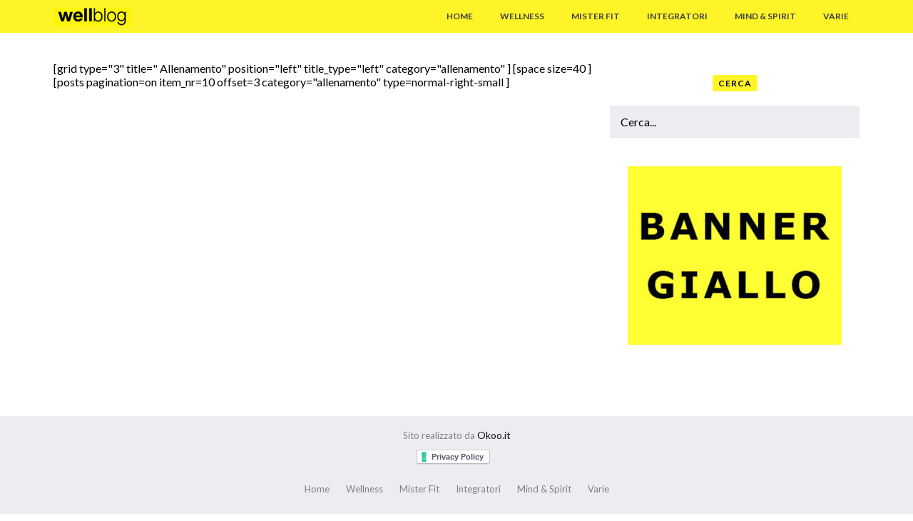

--- FILE ---
content_type: text/html; charset=UTF-8
request_url: https://www.wellblog.it/category/wellness/allenamento/
body_size: 6682
content:
<!DOCTYPE html>
<html lang="it-IT" class="no-js">
<head class="animated">
<meta http-equiv="Content-Type" content="text/html; charset=UTF-8" />
<meta name="viewport" content="width=device-width, initial-scale=1">
<link rel="profile" href="http://gmpg.org/xfn/11" />
<link rel="pingback" href="https://www.wellblog.it/xmlrpc.php" />
<title>Allenamento &#8211; Wellblog</title>
<meta name='robots' content='max-image-preview:large' />
<link rel='dns-prefetch' href='//fonts.googleapis.com' />
<link rel="alternate" type="application/rss+xml" title="Wellblog &raquo; Feed" href="https://www.wellblog.it/feed/" />
<link rel="alternate" type="application/rss+xml" title="Wellblog &raquo; Feed dei commenti" href="https://www.wellblog.it/comments/feed/" />
<link rel="alternate" type="application/rss+xml" title="Wellblog &raquo; Allenamento Feed della categoria" href="https://www.wellblog.it/category/wellness/allenamento/feed/" />
<script type="text/javascript">
/* <![CDATA[ */
window._wpemojiSettings = {"baseUrl":"https:\/\/s.w.org\/images\/core\/emoji\/14.0.0\/72x72\/","ext":".png","svgUrl":"https:\/\/s.w.org\/images\/core\/emoji\/14.0.0\/svg\/","svgExt":".svg","source":{"concatemoji":"https:\/\/www.wellblog.it\/wp-includes\/js\/wp-emoji-release.min.js?ver=6.4.7"}};
/*! This file is auto-generated */
!function(i,n){var o,s,e;function c(e){try{var t={supportTests:e,timestamp:(new Date).valueOf()};sessionStorage.setItem(o,JSON.stringify(t))}catch(e){}}function p(e,t,n){e.clearRect(0,0,e.canvas.width,e.canvas.height),e.fillText(t,0,0);var t=new Uint32Array(e.getImageData(0,0,e.canvas.width,e.canvas.height).data),r=(e.clearRect(0,0,e.canvas.width,e.canvas.height),e.fillText(n,0,0),new Uint32Array(e.getImageData(0,0,e.canvas.width,e.canvas.height).data));return t.every(function(e,t){return e===r[t]})}function u(e,t,n){switch(t){case"flag":return n(e,"\ud83c\udff3\ufe0f\u200d\u26a7\ufe0f","\ud83c\udff3\ufe0f\u200b\u26a7\ufe0f")?!1:!n(e,"\ud83c\uddfa\ud83c\uddf3","\ud83c\uddfa\u200b\ud83c\uddf3")&&!n(e,"\ud83c\udff4\udb40\udc67\udb40\udc62\udb40\udc65\udb40\udc6e\udb40\udc67\udb40\udc7f","\ud83c\udff4\u200b\udb40\udc67\u200b\udb40\udc62\u200b\udb40\udc65\u200b\udb40\udc6e\u200b\udb40\udc67\u200b\udb40\udc7f");case"emoji":return!n(e,"\ud83e\udef1\ud83c\udffb\u200d\ud83e\udef2\ud83c\udfff","\ud83e\udef1\ud83c\udffb\u200b\ud83e\udef2\ud83c\udfff")}return!1}function f(e,t,n){var r="undefined"!=typeof WorkerGlobalScope&&self instanceof WorkerGlobalScope?new OffscreenCanvas(300,150):i.createElement("canvas"),a=r.getContext("2d",{willReadFrequently:!0}),o=(a.textBaseline="top",a.font="600 32px Arial",{});return e.forEach(function(e){o[e]=t(a,e,n)}),o}function t(e){var t=i.createElement("script");t.src=e,t.defer=!0,i.head.appendChild(t)}"undefined"!=typeof Promise&&(o="wpEmojiSettingsSupports",s=["flag","emoji"],n.supports={everything:!0,everythingExceptFlag:!0},e=new Promise(function(e){i.addEventListener("DOMContentLoaded",e,{once:!0})}),new Promise(function(t){var n=function(){try{var e=JSON.parse(sessionStorage.getItem(o));if("object"==typeof e&&"number"==typeof e.timestamp&&(new Date).valueOf()<e.timestamp+604800&&"object"==typeof e.supportTests)return e.supportTests}catch(e){}return null}();if(!n){if("undefined"!=typeof Worker&&"undefined"!=typeof OffscreenCanvas&&"undefined"!=typeof URL&&URL.createObjectURL&&"undefined"!=typeof Blob)try{var e="postMessage("+f.toString()+"("+[JSON.stringify(s),u.toString(),p.toString()].join(",")+"));",r=new Blob([e],{type:"text/javascript"}),a=new Worker(URL.createObjectURL(r),{name:"wpTestEmojiSupports"});return void(a.onmessage=function(e){c(n=e.data),a.terminate(),t(n)})}catch(e){}c(n=f(s,u,p))}t(n)}).then(function(e){for(var t in e)n.supports[t]=e[t],n.supports.everything=n.supports.everything&&n.supports[t],"flag"!==t&&(n.supports.everythingExceptFlag=n.supports.everythingExceptFlag&&n.supports[t]);n.supports.everythingExceptFlag=n.supports.everythingExceptFlag&&!n.supports.flag,n.DOMReady=!1,n.readyCallback=function(){n.DOMReady=!0}}).then(function(){return e}).then(function(){var e;n.supports.everything||(n.readyCallback(),(e=n.source||{}).concatemoji?t(e.concatemoji):e.wpemoji&&e.twemoji&&(t(e.twemoji),t(e.wpemoji)))}))}((window,document),window._wpemojiSettings);
/* ]]> */
</script>
<style id='wp-emoji-styles-inline-css' type='text/css'>

	img.wp-smiley, img.emoji {
		display: inline !important;
		border: none !important;
		box-shadow: none !important;
		height: 1em !important;
		width: 1em !important;
		margin: 0 0.07em !important;
		vertical-align: -0.1em !important;
		background: none !important;
		padding: 0 !important;
	}
</style>
<link rel='stylesheet' id='wp-block-library-css' href='https://www.wellblog.it/wp-includes/css/dist/block-library/style.min.css?ver=6.4.7' type='text/css' media='all' />
<style id='classic-theme-styles-inline-css' type='text/css'>
/*! This file is auto-generated */
.wp-block-button__link{color:#fff;background-color:#32373c;border-radius:9999px;box-shadow:none;text-decoration:none;padding:calc(.667em + 2px) calc(1.333em + 2px);font-size:1.125em}.wp-block-file__button{background:#32373c;color:#fff;text-decoration:none}
</style>
<style id='global-styles-inline-css' type='text/css'>
body{--wp--preset--color--black: #000000;--wp--preset--color--cyan-bluish-gray: #abb8c3;--wp--preset--color--white: #ffffff;--wp--preset--color--pale-pink: #f78da7;--wp--preset--color--vivid-red: #cf2e2e;--wp--preset--color--luminous-vivid-orange: #ff6900;--wp--preset--color--luminous-vivid-amber: #fcb900;--wp--preset--color--light-green-cyan: #7bdcb5;--wp--preset--color--vivid-green-cyan: #00d084;--wp--preset--color--pale-cyan-blue: #8ed1fc;--wp--preset--color--vivid-cyan-blue: #0693e3;--wp--preset--color--vivid-purple: #9b51e0;--wp--preset--gradient--vivid-cyan-blue-to-vivid-purple: linear-gradient(135deg,rgba(6,147,227,1) 0%,rgb(155,81,224) 100%);--wp--preset--gradient--light-green-cyan-to-vivid-green-cyan: linear-gradient(135deg,rgb(122,220,180) 0%,rgb(0,208,130) 100%);--wp--preset--gradient--luminous-vivid-amber-to-luminous-vivid-orange: linear-gradient(135deg,rgba(252,185,0,1) 0%,rgba(255,105,0,1) 100%);--wp--preset--gradient--luminous-vivid-orange-to-vivid-red: linear-gradient(135deg,rgba(255,105,0,1) 0%,rgb(207,46,46) 100%);--wp--preset--gradient--very-light-gray-to-cyan-bluish-gray: linear-gradient(135deg,rgb(238,238,238) 0%,rgb(169,184,195) 100%);--wp--preset--gradient--cool-to-warm-spectrum: linear-gradient(135deg,rgb(74,234,220) 0%,rgb(151,120,209) 20%,rgb(207,42,186) 40%,rgb(238,44,130) 60%,rgb(251,105,98) 80%,rgb(254,248,76) 100%);--wp--preset--gradient--blush-light-purple: linear-gradient(135deg,rgb(255,206,236) 0%,rgb(152,150,240) 100%);--wp--preset--gradient--blush-bordeaux: linear-gradient(135deg,rgb(254,205,165) 0%,rgb(254,45,45) 50%,rgb(107,0,62) 100%);--wp--preset--gradient--luminous-dusk: linear-gradient(135deg,rgb(255,203,112) 0%,rgb(199,81,192) 50%,rgb(65,88,208) 100%);--wp--preset--gradient--pale-ocean: linear-gradient(135deg,rgb(255,245,203) 0%,rgb(182,227,212) 50%,rgb(51,167,181) 100%);--wp--preset--gradient--electric-grass: linear-gradient(135deg,rgb(202,248,128) 0%,rgb(113,206,126) 100%);--wp--preset--gradient--midnight: linear-gradient(135deg,rgb(2,3,129) 0%,rgb(40,116,252) 100%);--wp--preset--font-size--small: 13px;--wp--preset--font-size--medium: 20px;--wp--preset--font-size--large: 36px;--wp--preset--font-size--x-large: 42px;--wp--preset--spacing--20: 0.44rem;--wp--preset--spacing--30: 0.67rem;--wp--preset--spacing--40: 1rem;--wp--preset--spacing--50: 1.5rem;--wp--preset--spacing--60: 2.25rem;--wp--preset--spacing--70: 3.38rem;--wp--preset--spacing--80: 5.06rem;--wp--preset--shadow--natural: 6px 6px 9px rgba(0, 0, 0, 0.2);--wp--preset--shadow--deep: 12px 12px 50px rgba(0, 0, 0, 0.4);--wp--preset--shadow--sharp: 6px 6px 0px rgba(0, 0, 0, 0.2);--wp--preset--shadow--outlined: 6px 6px 0px -3px rgba(255, 255, 255, 1), 6px 6px rgba(0, 0, 0, 1);--wp--preset--shadow--crisp: 6px 6px 0px rgba(0, 0, 0, 1);}:where(.is-layout-flex){gap: 0.5em;}:where(.is-layout-grid){gap: 0.5em;}body .is-layout-flow > .alignleft{float: left;margin-inline-start: 0;margin-inline-end: 2em;}body .is-layout-flow > .alignright{float: right;margin-inline-start: 2em;margin-inline-end: 0;}body .is-layout-flow > .aligncenter{margin-left: auto !important;margin-right: auto !important;}body .is-layout-constrained > .alignleft{float: left;margin-inline-start: 0;margin-inline-end: 2em;}body .is-layout-constrained > .alignright{float: right;margin-inline-start: 2em;margin-inline-end: 0;}body .is-layout-constrained > .aligncenter{margin-left: auto !important;margin-right: auto !important;}body .is-layout-constrained > :where(:not(.alignleft):not(.alignright):not(.alignfull)){max-width: var(--wp--style--global--content-size);margin-left: auto !important;margin-right: auto !important;}body .is-layout-constrained > .alignwide{max-width: var(--wp--style--global--wide-size);}body .is-layout-flex{display: flex;}body .is-layout-flex{flex-wrap: wrap;align-items: center;}body .is-layout-flex > *{margin: 0;}body .is-layout-grid{display: grid;}body .is-layout-grid > *{margin: 0;}:where(.wp-block-columns.is-layout-flex){gap: 2em;}:where(.wp-block-columns.is-layout-grid){gap: 2em;}:where(.wp-block-post-template.is-layout-flex){gap: 1.25em;}:where(.wp-block-post-template.is-layout-grid){gap: 1.25em;}.has-black-color{color: var(--wp--preset--color--black) !important;}.has-cyan-bluish-gray-color{color: var(--wp--preset--color--cyan-bluish-gray) !important;}.has-white-color{color: var(--wp--preset--color--white) !important;}.has-pale-pink-color{color: var(--wp--preset--color--pale-pink) !important;}.has-vivid-red-color{color: var(--wp--preset--color--vivid-red) !important;}.has-luminous-vivid-orange-color{color: var(--wp--preset--color--luminous-vivid-orange) !important;}.has-luminous-vivid-amber-color{color: var(--wp--preset--color--luminous-vivid-amber) !important;}.has-light-green-cyan-color{color: var(--wp--preset--color--light-green-cyan) !important;}.has-vivid-green-cyan-color{color: var(--wp--preset--color--vivid-green-cyan) !important;}.has-pale-cyan-blue-color{color: var(--wp--preset--color--pale-cyan-blue) !important;}.has-vivid-cyan-blue-color{color: var(--wp--preset--color--vivid-cyan-blue) !important;}.has-vivid-purple-color{color: var(--wp--preset--color--vivid-purple) !important;}.has-black-background-color{background-color: var(--wp--preset--color--black) !important;}.has-cyan-bluish-gray-background-color{background-color: var(--wp--preset--color--cyan-bluish-gray) !important;}.has-white-background-color{background-color: var(--wp--preset--color--white) !important;}.has-pale-pink-background-color{background-color: var(--wp--preset--color--pale-pink) !important;}.has-vivid-red-background-color{background-color: var(--wp--preset--color--vivid-red) !important;}.has-luminous-vivid-orange-background-color{background-color: var(--wp--preset--color--luminous-vivid-orange) !important;}.has-luminous-vivid-amber-background-color{background-color: var(--wp--preset--color--luminous-vivid-amber) !important;}.has-light-green-cyan-background-color{background-color: var(--wp--preset--color--light-green-cyan) !important;}.has-vivid-green-cyan-background-color{background-color: var(--wp--preset--color--vivid-green-cyan) !important;}.has-pale-cyan-blue-background-color{background-color: var(--wp--preset--color--pale-cyan-blue) !important;}.has-vivid-cyan-blue-background-color{background-color: var(--wp--preset--color--vivid-cyan-blue) !important;}.has-vivid-purple-background-color{background-color: var(--wp--preset--color--vivid-purple) !important;}.has-black-border-color{border-color: var(--wp--preset--color--black) !important;}.has-cyan-bluish-gray-border-color{border-color: var(--wp--preset--color--cyan-bluish-gray) !important;}.has-white-border-color{border-color: var(--wp--preset--color--white) !important;}.has-pale-pink-border-color{border-color: var(--wp--preset--color--pale-pink) !important;}.has-vivid-red-border-color{border-color: var(--wp--preset--color--vivid-red) !important;}.has-luminous-vivid-orange-border-color{border-color: var(--wp--preset--color--luminous-vivid-orange) !important;}.has-luminous-vivid-amber-border-color{border-color: var(--wp--preset--color--luminous-vivid-amber) !important;}.has-light-green-cyan-border-color{border-color: var(--wp--preset--color--light-green-cyan) !important;}.has-vivid-green-cyan-border-color{border-color: var(--wp--preset--color--vivid-green-cyan) !important;}.has-pale-cyan-blue-border-color{border-color: var(--wp--preset--color--pale-cyan-blue) !important;}.has-vivid-cyan-blue-border-color{border-color: var(--wp--preset--color--vivid-cyan-blue) !important;}.has-vivid-purple-border-color{border-color: var(--wp--preset--color--vivid-purple) !important;}.has-vivid-cyan-blue-to-vivid-purple-gradient-background{background: var(--wp--preset--gradient--vivid-cyan-blue-to-vivid-purple) !important;}.has-light-green-cyan-to-vivid-green-cyan-gradient-background{background: var(--wp--preset--gradient--light-green-cyan-to-vivid-green-cyan) !important;}.has-luminous-vivid-amber-to-luminous-vivid-orange-gradient-background{background: var(--wp--preset--gradient--luminous-vivid-amber-to-luminous-vivid-orange) !important;}.has-luminous-vivid-orange-to-vivid-red-gradient-background{background: var(--wp--preset--gradient--luminous-vivid-orange-to-vivid-red) !important;}.has-very-light-gray-to-cyan-bluish-gray-gradient-background{background: var(--wp--preset--gradient--very-light-gray-to-cyan-bluish-gray) !important;}.has-cool-to-warm-spectrum-gradient-background{background: var(--wp--preset--gradient--cool-to-warm-spectrum) !important;}.has-blush-light-purple-gradient-background{background: var(--wp--preset--gradient--blush-light-purple) !important;}.has-blush-bordeaux-gradient-background{background: var(--wp--preset--gradient--blush-bordeaux) !important;}.has-luminous-dusk-gradient-background{background: var(--wp--preset--gradient--luminous-dusk) !important;}.has-pale-ocean-gradient-background{background: var(--wp--preset--gradient--pale-ocean) !important;}.has-electric-grass-gradient-background{background: var(--wp--preset--gradient--electric-grass) !important;}.has-midnight-gradient-background{background: var(--wp--preset--gradient--midnight) !important;}.has-small-font-size{font-size: var(--wp--preset--font-size--small) !important;}.has-medium-font-size{font-size: var(--wp--preset--font-size--medium) !important;}.has-large-font-size{font-size: var(--wp--preset--font-size--large) !important;}.has-x-large-font-size{font-size: var(--wp--preset--font-size--x-large) !important;}
.wp-block-navigation a:where(:not(.wp-element-button)){color: inherit;}
:where(.wp-block-post-template.is-layout-flex){gap: 1.25em;}:where(.wp-block-post-template.is-layout-grid){gap: 1.25em;}
:where(.wp-block-columns.is-layout-flex){gap: 2em;}:where(.wp-block-columns.is-layout-grid){gap: 2em;}
.wp-block-pullquote{font-size: 1.5em;line-height: 1.6;}
</style>
<link rel='stylesheet' id='chld_thm_cfg_child-css' href='https://www.wellblog.it/wp-content/themes/xnews-child/style.css?ver=6.4.7' type='text/css' media='all' />
<link rel='stylesheet' id='xnews-style-css' href='https://www.wellblog.it/wp-content/themes/xnews-child/style.css?ver=6.4.7' type='text/css' media='all' />
<style id='xnews-style-inline-css' type='text/css'>

			.mt-theme-text,
			.fixed-top-menu ul li a:hover,
			a:hover,
			.nav-single .next div:after,
			.nav-single .previous div:before,
			.mt-top-followers strong,
			.header-mt-container-wrap a:hover { color:#fff428; }
			.mt-theme-background,
			button:hover,
			input[type="submit"]:hover,
			input[type="button"]:hover,
			.sf-menu > li.current_page_item > a::before,
			.sf-menu > li > a::before,
			ul.sf-menu ul li.current-cat > a, div.sf-menu ul ul ul li.current-cat > a,
			ul.sf-menu ul li.current-menu-item > a, div.sf-menu ul ul ul li.current-menu-item > a,
			ul.sf-menu ul li.current_page_item > a, div.sf-menu ul ul ul li.current_page_item > a,
			ul.sf-menu ul li.current-menu-ancestor > a, div.sf-menu ul ul ul li.current-menu-ancestor > a,
			ul.sf-menu ul li a:hover, div.sf-menu ul ul li a:hover,
			.head-bookmark a:hover,
			.hover-menu a:hover,
			.nav-links a:hover,
			.poster-next:hover,
			.poster-prev:hover,
			.post-gallery-nav .slick-arrow.slick-prev:hover:before,
			.post-gallery-nav .slick-arrow.slick-next:hover:before,
			.single-cat-wrap .post-categories li a,
			.mt-load-more:hover,
			.mt-tabc:before,
			.mt-subscribe-footer input.mt-s-b:hover,
			.poster:hover h2, .poster-small:hover h4, .poster-small-bottom:hover h4,
			.poster-cat span,
			.mt-review a:hover,
			.nave.df-megamenu-nav-sub .active a.mt-sub-cat-a { color: #000000!important;  background: #fff428; } .footer-scroll-to-top:before,
				.top-nav a:hover,
				.mt-tabc:hover,
				.mt-tabc.active,
				.sf-menu > li.current_page_item > a,
				.poster.size-normal .poster-cat span, .poster.trending-normal .poster-cat span, .poster.trending-carousel .poster-cat span { color: #000000!important; }.head-logo { padding-top: 8px }.head-logo { padding-bottom: 2px } .header-menu { background-color:#fff428!important; }.top-nav a, .top-nav { color:#3d3d3d!important; }.mt-m-cool-button-line, .mt-m-cool-button-line:after, .mt-m-cool-button-line:before { background:#3d3d3d!important; }.sf-menu li a:hover,
		.sf-menu > li:hover > a,
		.sf-menu li.sfHover,
		ul.sf-menu li.current-cat > a, div.sf-menu ul ul li.current-cat > a,
		ul.sf-menu li.current_page_item > a, div.sf-menu ul ul li.current_page_item > a,
		ul.sf-menu li.current-menu-item > a, div.sf-menu ul ul li.current-menu-item > a,
		ul.sf-menu li.current-menu-ancestor > a, div.sf-menu ul ul li.current-menu-ancestor > a,
		.sf-menu li.current_page_item::before, .sf-menu li:hover::before { color: #141414!important}.sf-menu > li.current_page_item > a::before, .sf-menu > li > a::before { background: !important}.sf-menu ul li a,
				.nave.df-megamenu-nav-sub a.mt-sub-cat-a { color:#000000!important; }.megamenu-span h4 { color:#000000!important; }
</style>
<link rel='stylesheet' id='xnews-fonts-css' href='//fonts.googleapis.com/css?family=Lato%3A400%2C900%2C700&#038;ver=1.0.0' type='text/css' media='all' />
<script type="text/javascript" src="https://www.wellblog.it/wp-includes/js/jquery/jquery.min.js?ver=3.7.1" id="jquery-core-js"></script>
<script type="text/javascript" src="https://www.wellblog.it/wp-includes/js/jquery/jquery-migrate.min.js?ver=3.4.1" id="jquery-migrate-js"></script>
<link rel="https://api.w.org/" href="https://www.wellblog.it/wp-json/" /><link rel="alternate" type="application/json" href="https://www.wellblog.it/wp-json/wp/v2/categories/3" /><link rel="EditURI" type="application/rsd+xml" title="RSD" href="https://www.wellblog.it/xmlrpc.php?rsd" />
<meta name="generator" content="WordPress 6.4.7" />
<link rel="icon" href="https://www.wellblog.it/wp-content/uploads/2017/12/cropped-Favicon-WellBlog-32x32.jpg" sizes="32x32" />
<link rel="icon" href="https://www.wellblog.it/wp-content/uploads/2017/12/cropped-Favicon-WellBlog-192x192.jpg" sizes="192x192" />
<link rel="apple-touch-icon" href="https://www.wellblog.it/wp-content/uploads/2017/12/cropped-Favicon-WellBlog-180x180.jpg" />
<meta name="msapplication-TileImage" content="https://www.wellblog.it/wp-content/uploads/2017/12/cropped-Favicon-WellBlog-270x270.jpg" />
	
	<script async src="//pagead2.googlesyndication.com/pagead/js/adsbygoogle.js"></script>
<script>
  (adsbygoogle = window.adsbygoogle || []).push({
    google_ad_client: "ca-pub-3095826442586487",
    enable_page_level_ads: true
  });
</script>

<meta name="google-site-verification" content="bjMc_x6aZpbZyl9JffGE9zKFXG89yksJbxnbuMt5Bvg" />
	
</head>

<body class="archive category category-allenamento category-3  mt-fixed-no  mt-fixed-always  post-style-1 random-off menu-ad-off header-top-off" itemscope itemtype="http://schema.org/WebPage">

<div class="mt-smart-menu-out"></div>

<div class="mt-smart-menu">
	<span class="close pointer"></span>
			<a class="logo"  href="https://www.wellblog.it/">
			<img   width="108"   height="20" 			src="https://www.wellblog.it/wp-content/uploads/2017/12/WellBlog-Top.jpg"
			srcset="https://www.wellblog.it/wp-content/uploads/2017/12/WellBlog-Top.jpg,  2x"  alt="Pistole per massaggio: come funzionano, benefici e cosa dice la scienza"  />
		</a>
		<div class="menu-mobile-menu-container"><ul id="menu-mobile-menu" class="mobile"><li id="menu-item-2137" class="menu-item menu-item-type-post_type menu-item-object-page menu-item-home menu-item-2137"><a href="https://www.wellblog.it/">Home</a></li>
<li id="menu-item-2299" class="menu-item menu-item-type-taxonomy menu-item-object-category current-category-ancestor menu-item-2299"><a href="https://www.wellblog.it/category/wellness/">Wellness</a></li>
<li id="menu-item-2273" class="menu-item menu-item-type-taxonomy menu-item-object-category menu-item-2273"><a href="https://www.wellblog.it/category/mister-fit/">Mister Fit</a></li>
<li id="menu-item-2271" class="menu-item menu-item-type-taxonomy menu-item-object-category menu-item-2271"><a href="https://www.wellblog.it/category/integratori/">Integratori</a></li>
<li id="menu-item-2272" class="menu-item menu-item-type-taxonomy menu-item-object-category menu-item-2272"><a href="https://www.wellblog.it/category/mind-spirit/">Mind &#038; Spirit</a></li>
<li id="menu-item-2274" class="menu-item menu-item-type-taxonomy menu-item-object-category menu-item-2274"><a href="https://www.wellblog.it/category/varie/">Varie</a></li>
</ul></div>		<ul class="social"> 	</ul></div>

<div class="mt-outer-wrap">



<div class="header-wrap" itemscope="itemscope" itemtype="http://schema.org/WPHeader">
	
	<div class="header-menu mt-header-container  ">
		<div class="container">
			<div class="row">
				<div class="col-md-12">
					<div class="top-nav container-fluid">



						<div class="nav-button mt-radius pointer  hide-desktop">
							<div class="mt-m-cool-button">
								<span class="mt-m-cool-button-line"></span>
							</div>
						</div>

						<div class="head-logo"   style="width:108px" >		<a class="logo"  href="https://www.wellblog.it/">
			<img   width="108"   height="20" 			src="https://www.wellblog.it/wp-content/uploads/2017/12/WellBlog-Top.jpg"
			srcset="https://www.wellblog.it/wp-content/uploads/2017/12/WellBlog-Top.jpg,  2x"  alt="Pistole per massaggio: come funzionano, benefici e cosa dice la scienza"  />
		</a>
	</div>

						<div class="nav mt-radius" itemscope="itemscope" itemtype="http://schema.org/SiteNavigationElement" >
							<div class="menu-header-container"><ul id="menu-header" class="sf-menu"><li id="menu-item-2253" class="menu-item menu-item-type-post_type menu-item-object-page menu-item-home menu-item-2253"><a href="https://www.wellblog.it/">Home</a></li>
<li id="menu-item-2254" class="menu-item menu-item-type-taxonomy menu-item-object-category current-category-ancestor menu-item-2254"><a href="https://www.wellblog.it/category/wellness/">Wellness</a></li>
<li id="menu-item-2258" class="menu-item menu-item-type-taxonomy menu-item-object-category menu-item-2258"><a href="https://www.wellblog.it/category/mister-fit/">Mister Fit</a></li>
<li id="menu-item-2259" class="menu-item menu-item-type-taxonomy menu-item-object-category menu-item-2259"><a href="https://www.wellblog.it/category/integratori/">Integratori</a></li>
<li id="menu-item-2260" class="menu-item menu-item-type-taxonomy menu-item-object-category menu-item-2260"><a href="https://www.wellblog.it/category/mind-spirit/">Mind &#038; Spirit</a></li>
<li id="menu-item-2261" class="menu-item menu-item-type-taxonomy menu-item-object-category menu-item-2261"><a href="https://www.wellblog.it/category/varie/">Varie</a></li>
</ul></div>						</div>


						<div class="mt-head-right">
													
						</div>
					</div>
				</div>
			</div>
		</div>
	</div>
	</div>
<div class="header-wrap-space"></div>
<div class="mt-container-wrap">
<div class="container mt-content-container">
	<div class="row">
		<div class="col-md-12">

			[grid type="3" title=" Allenamento" position="left" title_type="left" category="allenamento"  ]			[space size=40 ]
		</div>
	</div>
	<div class="row">
	<div class="col-md-8  floatleft">
		[posts pagination=on item_nr=10 offset=3  category="allenamento" type=normal-right-small ]	</div>

	<div class="col-md-4 sidebar floatright">
		<div class="sidebar-widgets">
<div class="widget"><h2 class="heading"><span>Cerca</span></h4><form method="get" id="searchform" action="https://www.wellblog.it//">
	<input type="text" value="Cerca..." onfocus="if(this.value=='Cerca...')this.value='';" onblur="if(this.value=='')this.value='Cerca...';" name="s" id="s3" class="search-input" />
</form>
<div class="clear"></div></div><div class="widget">			<div class="textwidget"><p><a href="#"><img fetchpriority="high" decoding="async" class="wp-image-2270 size-medium aligncenter" src="http://www.wellblog.it/wp-content/uploads/2017/12/Banner-GIallo-300x250.jpg" alt="Banner Giallo Test" width="300" height="250" srcset="https://www.wellblog.it/wp-content/uploads/2017/12/Banner-GIallo-300x250.jpg 300w, https://www.wellblog.it/wp-content/uploads/2017/12/Banner-GIallo-15x13.jpg 15w, https://www.wellblog.it/wp-content/uploads/2017/12/Banner-GIallo.jpg 336w" sizes="(max-width: 300px) 100vw, 300px" /></a></p>
</div>
		<div class="clear"></div></div></div>
	</div>
</div>
</div>
</div>
<div class="footer-wrap" itemscope="itemscope" itemtype="http://schema.org/WPFooter">
							<div class="footer">
			                <div class="footer-bottom">
        <div class="container">
          <div class="row">
            <div class="col-md-6 footer-copyright">
              <p>Sito realizzato da <a href="https://www.okoo.it" target="_blank">Okoo.it</a><br><br>
<a href="//www.iubenda.com/privacy-policy/11756987" class="iubenda-white iubenda-embed" title="Privacy Policy">Privacy Policy</a><script type="text/javascript">(function (w,d) {var loader = function () {var s = d.createElement("script"), tag = d.getElementsByTagName("script")[0]; s.src = "//cdn.iubenda.com/iubenda.js"; tag.parentNode.insertBefore(s,tag);}; if(w.addEventListener){w.addEventListener("load", loader, false);}else if(w.attachEvent){w.attachEvent("onload", loader);}else{w.onload = loader;}})(window, document);</script></p>
            </div>
              <div class="col-md-6">
                <ul id="menu-header-1" class="footer-nav"><li class="menu-item menu-item-type-post_type menu-item-object-page menu-item-home menu-item-2253"><a href="https://www.wellblog.it/">Home</a></li>
<li class="menu-item menu-item-type-taxonomy menu-item-object-category current-category-ancestor menu-item-2254"><a href="https://www.wellblog.it/category/wellness/">Wellness</a></li>
<li class="menu-item menu-item-type-taxonomy menu-item-object-category menu-item-2258"><a href="https://www.wellblog.it/category/mister-fit/">Mister Fit</a></li>
<li class="menu-item menu-item-type-taxonomy menu-item-object-category menu-item-2259"><a href="https://www.wellblog.it/category/integratori/">Integratori</a></li>
<li class="menu-item menu-item-type-taxonomy menu-item-object-category menu-item-2260"><a href="https://www.wellblog.it/category/mind-spirit/">Mind &#038; Spirit</a></li>
<li class="menu-item menu-item-type-taxonomy menu-item-object-category menu-item-2261"><a href="https://www.wellblog.it/category/varie/">Varie</a></li>
</ul>              </div>
            </div>
        </div>
      </div>
        		</div>
	
	</div>
</div>

<a href="#" class="footer-scroll-to-top mt-theme-background"></a>
<script type="text/javascript" src="https://www.wellblog.it/wp-content/themes/xnews/inc/js/defer.js?ver=1.0" id="mt-defer-js"></script>
<script type="text/javascript" id="xnews_script-js-extra">
/* <![CDATA[ */
var ajax_posts = {"ajaxurl":"https:\/\/www.wellblog.it\/wp-admin\/admin-ajax.php","noposts":"No older posts found"};
/* ]]> */
</script>
<script type="text/javascript" src="https://www.wellblog.it/wp-content/themes/xnews/inc/js/scripts.js?ver=6.4.7" id="xnews_script-js"></script>
<script type="text/javascript" src="https://www.wellblog.it/wp-content/themes/xnews/inc/js/html5shiv.js?ver=1.0" id="jquery-html5shiv-js"></script>
<!--[if lt IE 9]>
<script type="text/javascript" src="https://www.wellblog.it/wp-content/themes/xnews/inc/js/respond.js?ver=1.0" id="jquery-respondmin-js"></script>
<![endif]-->
</body>
</html>


--- FILE ---
content_type: text/html; charset=utf-8
request_url: https://www.google.com/recaptcha/api2/aframe
body_size: 268
content:
<!DOCTYPE HTML><html><head><meta http-equiv="content-type" content="text/html; charset=UTF-8"></head><body><script nonce="UK_ni-WR6KhD1D2oQQwakg">/** Anti-fraud and anti-abuse applications only. See google.com/recaptcha */ try{var clients={'sodar':'https://pagead2.googlesyndication.com/pagead/sodar?'};window.addEventListener("message",function(a){try{if(a.source===window.parent){var b=JSON.parse(a.data);var c=clients[b['id']];if(c){var d=document.createElement('img');d.src=c+b['params']+'&rc='+(localStorage.getItem("rc::a")?sessionStorage.getItem("rc::b"):"");window.document.body.appendChild(d);sessionStorage.setItem("rc::e",parseInt(sessionStorage.getItem("rc::e")||0)+1);localStorage.setItem("rc::h",'1762442559395');}}}catch(b){}});window.parent.postMessage("_grecaptcha_ready", "*");}catch(b){}</script></body></html>

--- FILE ---
content_type: text/css
request_url: https://www.wellblog.it/wp-content/themes/xnews-child/style.css?ver=6.4.7
body_size: 1414
content:
/*
Theme Name: Xnews Child
Theme URI: http://xnews.magazinethemes.staging.wpengine.com/
Template: xnews
Author: Madars Bitenieks
Author URI: https://themeforest.net/user/magazine-themes
Description: Magazine / Blog
Version: 1.4.1512979803
Updated: 2017-12-11 09:10:03

*/
@import url('../xnews/style.css');

/*Import font*/
@import url('https://fonts.googleapis.com/css?family=Lora');

/* Modifica colore Last Rumor */
.mt-head-title, .mt-head-clock, .mt-head-date {
    background: #fff428 !important;
    color: black !important;

}

/* Rimuovi data articoli */
.color-silver-light {
	display: none !important;
}

/*Rimuovi letture articoli - In Articolo */
.stat-views{
	display:none !important;
}

/*Rimuovi letture articoli - In Home */
.poster-views{
	display:none !important;
}

/*Colore Link*/
.single-content .entry-content p a {
    box-shadow: inset 0 -3px 0 #fff428 !important;
	
}
.single-content .entry-content p a:hover {
    background: #fff428 !important;
    color: black !important;
	}

/*Colore Blocco Categorie*/

.poster-image:hover .poster-cat span,
.poster.large:hover .poster-large-cat span {
  background: #fff428;
}

.grid-post:hover .poster-cat span {
  background:#fff428;
}

/* Newsletter */
button,
input[type="submit"],
input[type="button"] {
  width: auto !important;
  color: #3d3d3d;
  background: #fff428;
  border: 0px solid silver;
  margin:0 auto;
  display:block; 
}

#mailpoet_form_1{
	background: #e8e6e6;
	padding: 20px 20px 20px 20px;
}

#mailpoet_form_1 .mailpoet_segment_label, #mailpoet_form_1 .mailpoet_text_label, #mailpoet_form_1 .mailpoet_textarea_label, #mailpoet_form_1 .mailpoet_select_label, #mailpoet_form_1 .mailpoet_radio_label, #mailpoet_form_1 .mailpoet_checkbox_label, #mailpoet_form_1 .mailpoet_list_label, #mailpoet_form_1 .mailpoet_date_label{
	font-size: 15px;
}

.mailpoet_text{
	width: 100% !important;
}

.mailpoet_checkbox{
	width: 13px;
	height: 13px;
	padding-right: 3px;
}

#mailpoet_form_1 .mailpoet_paragraph { 
	font-size: 15px !important;
	
}


#mailpoet_form_1 .mailpoet_paragraph a {   
		color: black !important;
	text-decoration: underline;
}

#mailpoet_form_1 .mailpoet_paragraph a:hover {  
	font-weight: bold !important; 
		color: black !important;
	text-decoration: underline;
}

/*Font e Colore Post*/
/*.mt-single-02 {font-family: 'Lora', serif;
letter-spacing: 0.5px;
word-spacing: 2px;}*/

.mt-single-02 {
	font-family: Georgia;
	color: black !important;
}

.single-title {
  font-family: Georgia;
	font-size: 40.76px;
	font-weight: normal;
	color: black !important;
	
}

.single p {
	font-size: 17.6px;
	line-height: 1.4em;
	color: black !important;
}

/*Colore In-Categoria*/
h2.heading span {
    z-index: 2;
    position: relative;
    padding: 4px 8px;
    letter-spacing: 1px;
    font-weight: 700;
    font-size: 12px!important;
    background: #fff428;
    color: black;
    display: inline-block;
    border-radius: 4px;
}


/*Colore MegaMenu*/
.nave.df-megamenu-nav-sub .active a.mt-sub-cat-a {
    background: #fff428!important;
    
}

/*Spazi Articoli*/
.entry-content {
	padding-top: 25px;
	padding-bottom: 25px;
}


/* Home Page - Posizione Scritte blog */
.grid-post .layouts {
    position: absolute;
    padding: 30px 30px 30px 30px;
    z-index: 3;
    bottom: auto !important;
    width: 100%;
	height: 100%;
}


.grid-post:hover h2,
.grid-post:hover .poster-cat {
  transform: translate(0px, 10px);
  -ms-transform: translate(0px, 10px);
  -webkit-transform: translate(0px, 10px);
}
.grid-post:hover .post-info{
  transform: translate(0px, -40px);
  -ms-transform: translate(0px, -40px);
  -webkit-transform: translate(0px, -40px);
}


/* Home Page Dimensione testo */
.grid-post h2 {
	font-size: 30px !important;
}

/* Home Page Dimensione testo - Mobile */
@media only screen and (max-width: 900px)
 { .grid-post h2 {
	font-size: 20px !important;
} 
}

/*Rimozione biografia negli articoli
.author-info{
	display: none !important;
}*/

/* Modifica font sidebar
.rpwe-title {
	font-family: Georgia !important;
}*/

/*Rimozione griglie mobile*/
@media screen and (max-width: 782px) {
    #panel-2153-0-0-0 {
        display:none !important;
    }
	#panel-2153-0-0-1 {
        display:none !important;
    }
	#panel-2153-0-0-2 {
        display:none !important;
    }
	#panel-2153-0-0-3 {
        display:none !important;
    }
	#panel-2153-0-0-4 {
        display:none !important;
    }
	#panel-2153-0-0-5 {
        display:none !important;
    }
	#panel-2153-0-0-6 {
        display:none !important;
    }
	#panel-2153-0-0-7 {
        display:none !important;
    }
	#panel-2153-0-0-8 {
        display:none !important;
    }
	#panel-2153-0-0-9 {
        display:none !important;
    }
	#panel-2153-0-0-10 {
        display:none !important;
    }
	#panel-2153-0-0-11 {
        display:none !important;
    }
}

/*Rimozione post mobile su desktop*/
@media screen and (min-width: 783px) {
    #panel-2153-0-0-12 {
        display:none !important;
    }
}

/*Dimensioni titoli mobile*/
@media screen and (max-width: 782px) {
.single-title {
  font-family: Georgia;
	font-size: 30px;
	font-weight: normal;
	color: black !important;
	
}
	}


/*Rimozione < e > da HP*/
.mt-head-aleft {
	display:none !important;
}
.mt-head-aright {
	display:none !important;
}


--- FILE ---
content_type: text/css
request_url: https://www.wellblog.it/wp-content/themes/xnews/style.css
body_size: 22314
content:
@charset "utf-8";
/*-----------------------------------------------------------------------------------
  	Version: 1.4
    Theme Name: Xnews
    Theme URI: http://xnews.magazinethemes.staging.wpengine.com/
    Description: Magazine / Blog
    Author: Madars Bitenieks
    Author URI: https://themeforest.net/user/magazine-themes
    License: GNU General Public License version 3.0
    License URI: http://www.gnu.org/licenses/gpl-3.0.html
	Author Madars Bitenieks for https://magazine-themes.net/
    All files, unless otherwise stated, are released under the GNU General Public License
    version 3.0 (http://www.gnu.org/licenses/gpl-3.0.html)
    Text Domain: xnews

1.0 Normalize
2.0 Color
3.0 General Style
4.0 Header Styles
5.0 Navigation
	5.1 Links
	5.2 Menus
6.0 Footer
7.0 Blog
8.0 Widgets
9.0 Plugins

/*  1.0. Nomalize  */

.mt-theme-background,
button:hover,
input[type="submit"]:hover,
input[type="button"]:hover,
.sf-menu > li.current_page_item > a::before,
.sf-menu > li > a::before,
ul.sf-menu ul li.current-cat > a, div.sf-menu ul ul ul li.current-cat > a,
ul.sf-menu ul li.current-menu-item > a, div.sf-menu ul ul ul li.current-menu-item > a,
ul.sf-menu ul li.current_page_item > a, div.sf-menu ul ul ul li.current_page_item > a,
ul.sf-menu ul li.current-menu-ancestor > a, div.sf-menu ul ul ul li.current-menu-ancestor > a,
ul.sf-menu ul li a:hover, div.sf-menu ul ul li a:hover,
.head-bookmark a:hover,
.hover-menu a:hover,
.nav-links a:hover,
.poster-next:hover,
.poster-prev:hover,
.post-gallery-nav .slick-arrow.slick-prev:hover:before,
.post-gallery-nav .slick-arrow.slick-next:hover:before,
.single-cat-wrap .post-categories li a,
.mt-load-more:hover,
.mt-tabc:before,
.mt-subscribe-footer input.mt-s-b:hover,
.poster-carousel-trending .poster-prev:hover,
.poster-carousel-trending .poster-next:hover,
.mt-review a:hover {
  background: #ff6c00;
  color: #fff
}
.mt-theme-text,
a:hover,
.nav-single .next div:after,
.nav-single .previous div:before,
.stat-views:before {
  color: #ff6c00;
}

.mt-menu-full .header-menu > .container { width: 100%;  }

.panel-grid {
  margin-bottom: 0px;
}
a[onclick], a:not([name]) { cursor: pointer!important }
html{font-family:sans-serif;-ms-text-size-adjust:100%;-webkit-text-size-adjust:100%; }body{margin:0}article,aside,details,/* 1 */
figcaption,figure,footer,header,main,/* 2 */
menu,nav,section,summary{display:block}audio,canvas,progress,video{display:inline-block}audio:not([controls]){display:none;height:0}progress{vertical-align:baseline}template,/* 1 */
[hidden]{display:none}a{background-color:transparent;-webkit-text-decoration-skip:objects}a:active,a:hover{outline-width:0}abbr[title]{border-bottom:none;text-decoration:underline;text-decoration:underline dotted}b,strong{font-weight:inherit;font-weight:900}dfn{font-style:italic}mark{background-color:#ff0;color:#000}small{font-size:11px}sub,sup{font-size:75%;line-height:0;position:relative;vertical-align:baseline}sub{bottom:-.25em}sup{top:-.5em}img{border-style:none}svg:not(:root){overflow:hidden}code,kbd,pre,samp{font-family:monospace,monospace;font-size:1em}figure{margin:1em 40px}hr{box-sizing:content-box;height:0;overflow:visible}button,input,optgroup,select,textarea{font:inherit;margin:0}optgroup{font-weight:700}button,input{overflow:visible}button,select{text-transform:none}button,html [type="button"],/* 1 */
[type="reset"],[type="submit"]{-webkit-appearance:button}button::-moz-focus-inner,[type="button"]::-moz-focus-inner,[type="reset"]::-moz-focus-inner,[type="submit"]::-moz-focus-inner{border-style:none;padding:0}button:-moz-focusring,[type="button"]:-moz-focusring,[type="reset"]:-moz-focusring,[type="submit"]:-moz-focusring{outline:1px dotted ButtonText}fieldset{border:1px solid silver;margin:0 2px;padding:.35em .625em .75em}legend{box-sizing:border-box;color:inherit;display:table;max-width:100%;padding:0;white-space:normal}textarea{overflow:auto}[type="checkbox"],[type="radio"]{box-sizing:border-box;padding:0}[type="number"]::-webkit-inner-spin-button,[type="number"]::-webkit-outer-spin-button{height:auto}[type="search"]{-webkit-appearance:textfield;outline-offset:-2px}[type="search"]::-webkit-search-cancel-button,[type="search"]::-webkit-search-decoration{-webkit-appearance:none}::-webkit-input-placeholder{color:inherit;opacity:.54}::-webkit-file-upload-button{-webkit-appearance:button;font:inherit}
body {
    -webkit-font-smoothing: antialiased;
    -moz-osx-font-smoothing: grayscale;
    font-smoothing: antialiased;
    -webkit-overflow-scrolling: auto;
    background:white;
}
* {
  -webkit-box-sizing: border-box;
  -moz-box-sizing: border-box;
  box-sizing: border-box;
  outline: transparent;
}
*:before,
*:after {
  -webkit-box-sizing: border-box;
  -moz-box-sizing: border-box;
  box-sizing: border-box;
}
.size-auto,
.size-full,
.size-large,
.size-medium,
.size-thumbnail{
	max-width: 100%;
	height: auto;
}
.footer-scroll-to-top,
.comment-respond:before,
.comment-respond:after,
.nav-random a:after,
.socials a:after,
h2,
h4,
.grid-post img,
.head-nav a::after,
.sf-menu > li.current_page_item > a::before,
.sf-menu > li > a::before,
.nav-search,
.nav,
.mt-tabc:before,
.mt-tab,
.mt-load-more,
.nav-button .mt-m-cool-button-line:after,
.nav-button .mt-m-cool-button-line:before,
.nav-button .mt-m-cool-button-line,
.poster i,
.single-content .entry-content p a{
  -webkit-transition: all 200ms ease-in-out!important;
  -moz-transition: all 200ms ease-in-out!important;
  -ms-transition: all 200ms ease-in-out!important;
  -o-transition: all 200ms ease-in-out!important;
  transition: all 200ms ease-in-out!important;
}
.nav-button,
a,
button,
textarea,
input,
.comment-respond,
.poster-next,
.poster-prev,
.post-gallery-nav .slick-arrow.slick-prev:before,
.post-gallery-nav .slick-arrow.slick-next:before,
.mt-post-image,
.poster-large-image,
.df-is-megamenu ul,
.search-close,
.nav-search-input,
.nav-search-wrap,
.grid-post::before,
.poster-image::after,
.poster.normal-small,
.poster-info,
.share li.share-more a .pinterest,
.share li.share-more a .google,
.single-share .single-share-socials div:before,
.mt-slide-1-cat,
.mt-slide-1-img-left,
.mt-cool-slider .mt-slide-1-img-left:before,
.mt-cool-slider .mt-slide-1-img-right:before,
.poster-cat,
.grid-post .post-info,
.grid-post h2,
.poster-data,
.mt-slide-1 .mt-post-image-background,
.mt-review-field,
.mt-review-info {
  -webkit-transition: all 100ms ease-out!important;
  -moz-transition: all 100ms ease-out!important;
  -ms-transition: all 100ms ease-out!important;
  -o-transition: all 100ms ease-out!important;
  transition: all 100ms ease-out!important;
}
.not {
  -webkit-transition: all 200ms ease-out 0.1s!important;
  -moz-transition: all 200ms ease-out 0.1s!important;
  -ms-transition: all 200ms ease-out 0.1s!important;
  -o-transition: all 200ms ease-out 0.1s!important;
  transition: all 200ms ease-out 0.1s!important;
}
.mt-header-container,
 .menu-item-has-children:after,
.container,
.sf-menu ul,
.header-wrap{
  -webkit-transition: all 400ms ease-out!important;
  -moz-transition: all 400ms ease-out!important;
  -ms-transition: all 400ms ease-out!important;
  -o-transition: all 400ms ease-out!important;
  transition: all 400ms ease-out!important;
}
.df-is-megamenu:hover ul,
.active.search-on .nav-search-inpu {
  -webkit-transition: all 400ms ease-out 0.1s!important;
  -moz-transition: all 400ms ease-out 0.1s!important;
  -ms-transition: all 400ms ease-out 0.1s!important;
  -o-transition: all 400ms ease-out 0.1s!important;
  transition: all 400ms ease-out 0.1s!important;
}
.fixed-top,
.background-image, .mt-smart-menu ul ul.sub-menu  {
  -webkit-transition: all 600ms ease-out!important;
  -moz-transition: all 600ms ease-out!important;
  -ms-transition: all 600ms ease-out!important;
  -o-transition: all 600ms ease-out!important;
  transition: all 600ms ease-out!important;
}
.grid-post, .poster-image {
    -webkit-backface-visibility: hidden;
    -moz-backface-visibility: hidden;
    -webkit-transform: translate3d(0, 0, 0);
    -moz-transform: translate3d(0, 0, 0);
}
body {
  font-family: 'Lato', sans-serif;
}
@font-face {
  font-family: "madza";
  src:url("fonts/madza.eot");
  src:url("fonts/madza.eot?#iefix") format("embedded-opentype"),
    url("fonts/madza.woff") format("woff"),
    url("fonts/madza.ttf") format("truetype"),
    url("fonts/madza.svg#madza") format("svg");
  font-weight: normal;
  font-style: normal;

}

[data-icon]:before {
  font-family: "madza" !important;
  content: attr(data-icon);
  font-style: normal !important;
  font-weight: normal !important;
  font-variant: normal !important;
  text-transform: none !important;
  speak: none;
  line-height: 1;
  -webkit-font-smoothing: antialiased;
  -moz-osx-font-smoothing: grayscale;
}

[class^="ic-"]:before,
[class*=" ic-"]:before {
  font-family: "madza" !important;
  font-style: normal !important;
  font-weight: normal !important;
  font-variant: normal !important;
  text-transform: none !important;
  speak: none;
  line-height: 1;
  -webkit-font-smoothing: antialiased;
  -moz-osx-font-smoothing: grayscale;
}

.ic-arrow-left:before {
  content: "\61";
}
.ic-arrow-right:before {
  content: "\62";
}
.ic-flash:before {
  content: "\64";
}
.ic-search:before {
  content: "\65";
}
.ic-open:before {
  content: "\66";
}
.ic-shuffle:before {
  content: "\68";
}
.ic-caret-up:before {
  content: "\6a";
}
.ic-sharethis:before {
  content: "\67";
}
.ic-comment:before {
  content: "\6b";
}
.ic-bookmark-o:before {
  content: "\63";
}
.ic-youtube-play:before {
  content: "\69";
}
.ic-twitter:before {
  content: "\6c";
}
.ic-instagram:before {
  content: "\6d";
}
.ic-vimeo:before {
  content: "\6e";
}
.ic-rss:before {
  content: "\6f";
}
.ic-pinterest:before {
  content: "\70";
}
.ic-linkedin:before {
  content: "\71";
}
.ic-google-plus:before {
  content: "\72";
}
.ic-dribbble:before {
  content: "\73";
}
.ic-bolt:before {
  content: "\74";
}
.ic-behance:before {
  content: "\75";
}
.ic-skype:before {
  content: "\76";
}
.ic-facebook:before {
  content: "\77";
}
.ic-play-circle:before {
  content: "\78";
}
.padding-0 {
  padding: 0px !important;
}
.space-10 {
  height: 10px;
}
.space-20 {
  height: 20px;
}
.space-30 {
  height: 30px;
}
.space-40 {
  height: 40px;
}
.text-center {
  text-align: center;
}
.text-right {
  text-align: right;
}
img {
	height: auto;
	max-width: 100%;
	vertical-align: middle;
}
h1,h2,h3,h4,h5,h6 {
  color: #40424c;
  margin: 0px;
  padding: 20px 0px 20px;
}
h1 {
  font-size: 48px;
}
h2 {
  font-size: 36px;
}
h3 {
  font-size: 28px;
}
h4 {
  font-size: 24px;
}
h5 {
  font-size: 21px;
}
h6 {
  font-size: 18px;
}
p {
  line-height: 1.618;
  color: #111;
  margin: 0px;
  padding: 0px 0px 20px
}
input:focus,
select:focus,
textarea:focus,
button:focus {
    outline: none;
}
button:focus {
  outline:0 !important;
}
textarea,
input {
  width: 100%;
  border: 0px solid white;
  padding: 13px 15px;
  background: #ecedf1;
}
button,
input[type="submit"],
input[type="button"] {
  width: auto !important;
  color: white;
  padding: 15px 25px;
  display: inline-block;
  line-height: 1;
  font-size: 13px;
  font-weight: 700;
  text-transform: uppercase;
  background: #a5ce27;
  border: 0px solid silver;
  cursor: pointer;
}
.form-submit {
  padding: 5px 0px 40px;
}
.pointer { cursor: pointer }
.container {
  margin-right: auto;
  margin-left: auto;
  padding-left: 20px;
  padding-right: 20px;
}
@media (min-width: 768px) {
  .container,
  .df-is-megamenu ul {
    width: 750px;
  }
}
@media (min-width: 992px) {
  .container,
  .df-is-megamenu ul {
    width: 970px;
  }
}
@media (min-width: 1200px) {
  .container,
  .df-is-megamenu ul {
    width: 1170px;
  }
}

@media (min-width: 1440px) {
  .container,
  .df-is-megamenu ul {
    width: 1340px;
  }

}

.col-col-1 { width: 14% !important; }
.col-col-2 { width: 57% !important; }
.col-col-3 { width: 29% !important; }

.row {
  position: relative;
  margin-left: -20px;
  margin-right: -20px;
}
.col-md-1, .col-md-2, .col-md-3, .col-md-4, .col-md-5, .col-md-6, .col-md-7, .col-md-8, .col-md-9, .col-md-10, .col-md-11, .col-md-12 {
  position: relative;
  min-height: 1px;
  padding-left: 20px;
  padding-right: 20px;
}

.clearfix {
  clear:both;
}

@media (min-width: 992px) {
  .col-md-1, .col-md-2, .col-md-3, .col-md-4, .col-md-5, .col-md-6, .col-md-7, .col-md-8, .col-md-9, .col-md-10, .col-md-11, .col-md-12 {
    float: left;
  }
  .col-md-12 {
    width: 100%;
  }
  .col-md-11 {
    width: 91.66666667%;
  }
  .col-md-10 {
    width: 83.33333333%;
  }
  .col-md-9 {
    width: 75%;
  }
  .col-md-8 {
    width: 66.66666667%;
  }
  .col-md-7 {
    width: 58.33333333%;
  }
  .col-md-6 {
    width: 50%;
  }
  .col-md-5 {
    width: 41.66666667%;
  }
  .col-md-4 {
    width: 33.33333333%;
  }
  .col-md-3 {
    width: 25%;
  }
  .col-md-2 {
    width: 16.66666667%;
  }
  .col-md-1 {
    width: 8.33333333%;
  }

}
.clearfix:before,
.clearfix:after,
.container:before,
.container:after,
.container-fluid:before,
.container-fluid:after,
.row:before,
.row:after {
  content: " ";
  display: table;
}
.clearfix:after,
.container:after,
.container-fluid:after,
.row:after {
  clear: both;
}
.center-block {
  display: block;
  margin-left: auto;
  margin-right: auto;
}
.pull-right {
  float: right !important;
}
.pull-left {
  float: left !important;
}
.hide {
  display: none !important;
}
.show {
  display: block !important;
}
.invisible {
  visibility: hidden;
}
.text-hide {
  font: 0/0 a;
  color: transparent;
  text-shadow: none;
  background-color: transparent;
  border: 0;
}
.hidden {
  display: none !important;
}
.affix {
  position: fixed;
}
a {
  text-decoration: none;
  color: #111;
}
a[href^=tel]{
     color:inherit;
     text-decoration:inherit;
     font-size:inherit;
     font-style:inherit;
     font-weight:inherit;
}
div.alignnone {
    max-width: 100%!important;
}
pre {
    overflow: auto;
    background: #f5f5f5;
    margin-top: 0px;
    margin-bottom: 20px;
    padding: 20px;
}
cite {
  font-size: 13px;
  font-weight: normal;
  color: gray;
}
select {
  width: 100%;
}
ins {
    text-decoration: none;
}
abbr[title] {
    border-bottom: 1px dotted;
}
dt {
    font-weight: bold;
}
dd {
    margin: 0 0 20px;
}
td {
    border-top: 1px solid #ededed;
    padding: 6px 10px 6px 0;
}
iframe {
  max-width: 100%;
}
blockquote {
  font-size: 21px !important;
  font-weight: 800;
  margin: 20px 0px 40px;
  position: relative;
  padding: 0 0 0 20px;
  border-left: 5px solid #40424c;
}
blockquote p {
  font-size: 21px !important;
  font-weight: 900;
  line-height: 1.4;
  color: #40424c !important;
  padding-bottom: 0px;
}
.sticky { position: relative; }
.entry-content ul,
.entry-content ol{
  margin: 0px 0px 20px 40px;
  padding: 0px;
}
.entry-content ul li,
.entry-content ol li{
  margin: 0px 0px 20px 0px;
  padding: 0px;
}
.entry-content ul ul,
.entry-content ol ul,
.entry-content ul ol,
.entry-content ol ol {
  margin: 20px 0px 0px 10px;
}

.entry-content:before {
  content: "";
  display: table;
  table-layout: fixed;
}
.entry-content:after {
  clear: both;
  content: "";
  display: table;
  table-layout: fixed;
}
.wp-caption {
  padding: 0px;
  margin-bottom: 20px;
  display: inline-block;
  max-width: 100%;
}
.alignright {
  display: inline;
    float: right;
    margin-left: 20px;
    margin-bottom: 10px;
    margin-top: 10px;
}
.alignleft {
    float: left;
    display: inline;
    margin-right: 20px;
    margin-bottom: 10px;
    margin-top: 10px;
}
.aligncenter {
  clear: both;
  display: block;
  margin-left: auto;
  margin-right: auto;
}
table {
  width: 100%;
  text-align: left;
  border-bottom: 1px solid #ededed;
  border-collapse: collapse;
  border-spacing: 0;
}
#wp-calendar caption {
  text-transform: uppercase;
  padding-bottom: 5px;
}
#wp-calendar th {
  padding: 5px 0px;
}
#wp-calendar {
  text-align: center;
  border: solid #f5f5f5 1px;
  padding: 10px;
}
#wp-calendar #prev {
  text-align: left;
  padding-top: 10px;
}
#wp-calendar #next {
  text-align: right;
  padding-top: 10px;
}
#wp-calendar tbody td a {
  font-weight: bold;
}
.wp-caption p {
  padding-top: 8px;
  padding-right: 0px !important;
  padding-bottom: 10px;
  font-size: 14px !important;
  line-height: 1;
  text-align: center;
}
.widget {
  margin-bottom: 40px;
}
.single-content .widget {
  margin-bottom: 0px;
}
.widget ul {
  list-style: none;
  margin: 0px;
  padding: 0px;
  color: #a5a5a5;
}
.widget ul ul {
  margin-left: 20px;
}
.widget ul li {
  padding: 8px 0px;
  border-bottom: 1px solid#e4e4e4;
}
.widget ul li li:first-child {
  border-top: 1px solid#e4e4e4;
  margin-top: 8px;
}
.widget ul li li:last-child {
  border-bottom: 0px solid#e4e4e4;
  padding-bottom: 0px;
}
.widget label.screen-reader-text { display: none; }
.gallery-caption ,
.bypostauthor { position: relative; }


/* Layouts */
.mt-outer-wrap {
  overflow: hidden;
  position: relative;
}
.mt-container-wrap {
  position: relative;
  z-index: 1;
}
.boxed-layout-on .mt-outer-wrap {
    position: relative;
}
.boxed-layout-on {
  background: #1d1d1d;
}
.header-wrap {
  z-index: 9999;
  position: fixed;
}
.header-mt-container-wrap {
  background: #222;
  color: white;
  padding: 15px 0px 13px;
}
.header-mt-container-wrap a {
  color: white;
}
.header-mt-container-wrap a:hover {
  color: yellow;
}
.header-mt-container-wrap ul {
  list-style: none;
  margin: 0px;
  padding: 0px;
}
.header-mt-container-wrap ul li {
  display: inline-block;
  margin-right: 10px;
}
.top-menu {
  font-size: 12px;
  margin: 2px -10px 0px 0px !important;
}
.mt-top-followers {
  font-size: 14px;
  margin-left: 20px;
}
.mt-top-followers strong {
  color: yellow;
}
.post-content-wrap,
.post-style-6 .post-media-wrap,
.post-style-4 .post-media-wrap,
.footer-wrap,
.mt-container-wrap,
.single-top,
.post-media-wrap {
  background: white;
}
.top-ad {
  padding: 20px 0px;
  width: 728px;
}
.single-top {
  padding-top: 10px;
}
.post-media-wrap {
  padding-top: 0px;
}
.post-media-wrap .video-container {
  padding: 0px!important;
}
.background-image {
   height: 100%;
   width: 100%;
   background-position: center;
   background-size: cover;
   position: fixed;
   visibility: hidden;
   opacity: 0;
}
.background-image.visible {
  visibility: visible;
  opacity: 1;
}
.head {
  display: table;
  width: 100%;
}
.head > div {
  display: table-cell;
  vertical-align: middle;
}
.wp-audio-shortcode {
  margin-bottom: 20px;
}

/* Superfish Menu */

/*** ESSENTIAL STYLES ***/

.sf-menu, .sf-menu * {
    margin: 0;
    padding: 0;
    list-style: none;
}

.sf-menu li {
    position: relative;
}

ul.sf-menu ul, div.sf-menu ul ul {
    position: absolute;
    display: none;
    top: 100%;
    left: 0;
    z-index: 99;
}

ul.sf-menu>li, div.sf-menu ul>li {
    display: inline-block;
}
ul.sf-menu ul li, div.sf-menu ul ul li {
    display: block;
}

.sf-menu li:hover>ul, .sf-menu li.sfHover>ul {
    display: block;
}

.sf-menu a {
    display: block;
    position: relative;
}

ul.sf-menu ul ul, div.sf-menu ul ul ul  {
    top: 0;
    left: 100%;
}
.mt-menu-cursor {
  position: absolute;
}
.menu-item-has-children, .page_item_has_children, .df-is-megamenu {
  padding-right: 5px;
}
.mt-menu-cursor:before {
    content: "\e905";
    font-family: madza;
    margin-right: -8px;
}

/*** DEMO SKIN ***/
ul.sf-menu ul, div.sf-menu ul ul {
	min-width: 12em; /* allow long menu items to determine submenu width */
	*width: 12em; /* no auto sub width for IE7, see white-space comment below */
}
.mega-5 {
  width: 20%;
  float:left;
}
.df-is-megamenu {
  position: inherit !important;
}
.df-is-megamenu ul,
ul.sf-menu li ul, div.sf-menu ul li ul {
  display: block!important;
  visibility: hidden;
  opacity: 0;
  height: 0!important;
  -webkit-backface-visibility: hidden;
  transform: translate(20px,0px);
  -webkit-transform: translate(20px,0px);
  -o-transform: translate(20px,0px);
  -moz-transform: translate(20px,0px);
}
.df-is-megamenu:hover ul,
ul.sf-menu > li:hover > ul, div.sf-menu > ul > li:hover > ul,
ul.sf-menu > li > ul > li:hover > ul, div.sf-menu > ul > li > ul > li:hover > ul {
  opacity: 1;
  visibility: visible;
  height: auto!important;
  -webkit-backface-visibility: hidden;
  transform: translate(0,0);
  -webkit-transform: translate(0,0); /** Safari & Chrome **/
  -o-transform: translate(0,0); /** Opera **/
  -moz-transform: translate(0,0); /** Firefox **/
}
.df-is-megamenu ul {
  overflow: hidden;
  padding-top: 1px;
  margin-left: 0px !important;
  margin-top: -2px;
}

.df-is-megamenu ul li {
  background: #ffffff;
  border: 1px solid #eeeeee;
  margin-right: 0px;
}
.df-is-megamenu ul a {
  padding: 0px !important;
  overflow: hidden;
  margin: 0px !important;
  border-width: 0px !important;
  background:none!important;
}
.df-is-megamenu ul a:hover {
  background: none!important;
}
.df-is-megamenu ul .poster-cat {
  position: absolute;
  bottom: 13px;
  left: 10px;
  z-index: 999;
}
.mt-megamenu-img {
  height:150px;
  width: 100%;
  position: relative;
}
.megamenu-span {
  padding-left: 5px;
  padding-right: 5px;
  position: relative;
  overflow: hidden;
}
.megamenu-span h4 {
  font-size: 13px;
  text-transform: capitalize;
  white-space: pre-line;
  padding: 10px 0px 10px 15px;
  margin-bottom: 10px;
}
.megamenu-span:hover h4 {
  text-decoration: underline;
}
.megamenu-span a{
  display: block;
}
.mega-post-wrap {
  padding: 20px 15px;
}
.sf-menu a {
	border-bottom: 0px solid #555D7D;
	border-top: 0px solid #dFeEFF;
	border-top: 0px solid rgba(255,255,255,.5);
	padding: 15px 0px;
	text-decoration: none;
	zoom: 1; /* IE7 */
}
.sf-menu a {
	color: #13a;
}
ul.sf-menu > li,
div.sf-menu ul > li {
  margin-left:20px;
  margin-right:15px;
}
ul.sf-menu ul li,
div.sf-menu ul ul li {
  margin-left:0px;
  margin-right:0px;
}
.sf-menu li {
	white-space: nowrap; /* no need for Supersubs plugin */
	*white-space: normal; /* ...unless you support IE7 (let it wrap) */
	-webkit-transition: background .2s;
	transition: background .2s;
  z-index: 1;
  position: relative;
}
ul.sf-menu ul li, div.sf-menu ul ul li {
  padding-right: 0px!important;
  float:none;
  margin-right:0px;
}
ul.sf-menu ul li .mt-menu-cursor, div.sf-menu ul ul li .mt-menu-cursor {
  right:13px;
  top: 16px;
  -ms-transform: rotate(-90deg);
  -webkit-transform: rotate(-90deg);
  transform: rotate(-90deg);
}
ul.sf-menu ul li a, div.sf-menu ul ul li a {
  padding: 11px 15px;
  background: rgba(0, 0, 0, 0.92);
  border: 1px solid #000000;
  width: 100%;
  margin: -1px 0px 0px;
  text-transform: capitalize;
}
ul.sf-menu ul, div.sf-menu ul ul {
  margin-left: -15px;
}
ul.sf-menu ul ul, div.sf-menu ul ul ul {
  margin-left: 0px;
  margin-top: -1px;
  padding-left: 1px;
}
ul.sf-menu ul li.current-cat > a, div.sf-menu ul ul ul li.current-cat > a,
ul.sf-menu ul li.current-menu-item > a, div.sf-menu ul ul ul li.current-menu-item > a,
ul.sf-menu ul li.current_page_item > a, div.sf-menu ul ul ul li.current_page_item > a,
ul.sf-menu ul li.current-menu-ancestor > a, div.sf-menu ul ul ul li.current-menu-ancestor > a,
ul.sf-menu ul li a:hover, div.sf-menu ul ul li a:hover {
  color: #fff !important;
}

.sf-menu li a:hover,
.sf-menu > li:hover > a,
.sf-menu li.sfHover,
ul.sf-menu li.current-cat > a, div.sf-menu ul ul li.current-cat > a,
ul.sf-menu li.current_page_item > a, div.sf-menu ul ul li.current_page_item > a,
ul.sf-menu li.current-menu-item > a, div.sf-menu ul ul li.current-menu-item > a,
ul.sf-menu li.current-menu-ancestor > a, div.sf-menu ul ul li.current-menu-ancestor > a,
ul.sf-menu ul li.current-cat > a, div.sf-menu ul ul ul li.current-cat > a,
ul.sf-menu ul li.current-menu-item > a, div.sf-menu ul ul ul li.current-menu-item > a,
ul.sf-menu ul li.current_page_item > a, div.sf-menu ul ul ul li.current_page_item > a,
ul.sf-menu ul li.current-menu-ancestor > a, div.sf-menu ul ul ul li.current-menu-ancestor > a,
ul.sf-menu ul li a:hover, div.sf-menu ul ul li a:hover {
	-webkit-transition: none;
	transition: none;
}
.sf-menu > li.current_page_item > a,
.sf-menu > li.current_page_parent > a,
.sf-menu > li > a:hover {
  color: white!important;
}

.sf-menu > li.current_page_item > a::before,
.sf-menu > li.current_page_parent > a::before,
.sf-menu > li > a::before {
  content: "";
  width: 0%;
  display: inline-block;
  height: 2px;
  float: left;
  top: 70%;
  position: absolute;
  z-index: -1;
  background: #ff6c00;
}
.sf-menu > li.current_page_item > a::before,
.sf-menu > li.current_page_parent > a::before,
.sf-menu > li > a:hover::before {
  width: 100%;
}

/*** arrows (for all except IE7) **/
.sf-arrows .sf-with-ul {
	padding-right: 2.5em;
	*padding-right: 1em; /* no CSS arrows for IE7 (lack pseudo-elements) */
}
/* styling for both css and generated arrows */
.sf-arrows .sf-with-ul:after {
	content: '';
	position: absolute;
	top: 50%;
	right: 1em;
	margin-top: -3px;
	height: 0;
	width: 0;
	/* order of following 3 rules important for fallbacks to work */
	border: 5px solid transparent;
	border-top-color: #dFeEFF; /* edit this to suit design (no rgba in IE8) */
	border-top-color: rgba(255,255,255,.5);
}
.sf-arrows > li > .sf-with-ul:focus:after,
.sf-arrows > li:hover > .sf-with-ul:after,
.sf-arrows > .sfHover > .sf-with-ul:after {
	border-top-color: white; /* IE8 fallback colour */
}
/* styling for right-facing arrows */
.sf-arrows ul .sf-with-ul:after {
	margin-top: -5px;
	margin-right: -3px;
	border-color: transparent;
	border-left-color: #dFeEFF; /* edit this to suit design (no rgba in IE8) */
	border-left-color: rgba(255,255,255,.5);
}
.sf-arrows ul li > .sf-with-ul:focus:after,
.sf-arrows ul li:hover > .sf-with-ul:after,
.sf-arrows ul .sfHover > .sf-with-ul:after {
	border-left-color: white;
}

/* COLORS */
.color-silver-light { color: #949494 }

/* HEADER */
.mt-header-container {
  z-index: 2;
  position: relative;
}
/* HEAD LOGO */
.head-logo {
  padding: 0px 0px 0px 0px;
  width: 150px
}
.logo img {
  vertical-align: inherit!important
}
.logo {
  font-size: 20px!important;
}

/* HEAD NAV */
.head-nav {
  padding: 0px 10px;
  text-align: left;
  text-align: center;
}
.head-nav a {
  color: #19191a !important;
  font-weight:900;
  font-size: 14px;
  margin: 0px 10px 0 35px;
  padding: 5px 0px;
  display: inline-block;
  position: relative;
}
.head-nav a:hover,
.head-nav a.active {
}
.head-nav a span {
  font-weight:400;
}

.head-nav a::after {
  content: "";
  width: 0%;
  display: inline-block;
  height: 1px;
  margin-bottom: 0px;
  float: left;
  background: #19191a;
  left: 0px;
  bottom: 0px;

  position: absolute;
}
.head-nav a:hover::after,
.head-nav a.active::after {
  width: 100%;
}
.mt-hot {
  padding-left: 20px;
  position: relative;
}
.mt-hot:before {
  content: "\e9a9";
  font-family: "madza";
  position: absolute;
  top: 50%;
  margin-top: -9px;
  font-size: 16px;
  left: 0px;
  color: #ff6c00;
}


.mt_l_trending:before,
.mt_l_hot:before,
.mt_l_popular:before,
.mt_l_latest:before {
  content: "\67";
  font-family: "madza";
  position: absolute;
  margin-left: -24px;
  font-size: 18px;
  margin-top:-2px;
  color: #a5ce27;
  font-weight: normal;
}
.mt_l_hot:before {
  content: "\e9a9";
  color: #ff6c00;
}
.mt_l_popular:before {
  content: "\e9d9";
  color: #ffc600;
}
.mt_l_latest:before {
  content: "\74";
  color: #19191a;
}

.mt-head-right {
  text-align: right;
}




/* HEAD BOOKMARK */
.head-bookmark {
  padding: 0px 0px 0px 22px;
  text-align: right;
}
.head-bookmark a {
  padding: 8px 20px 8px 20px;
  font-size: 13px;
  color: #fff !important;
  background: #a5ce27;
  font-weight: 700;
  text-transform: uppercase;
}
.head-bookmark a:hover {
  color: #fff;
}

/* HEAD MENU GLOBAL */
.menu-background {
  background: #ecedf1;
}
.menu-background-left {
  background: #ecedf1;
  margin-right: 10px;
}
.menu-background-right {
  background: #ecedf1;
}
.menu-background-mobile {
  background: #fff;
}
.top-nav {
  color: #19191a;
  position: relative;
  z-index: 2;
  height: 46px;
  display: table;
  width: 100%;
}
.top-nav > div {
  display: table-cell;
  vertical-align: middle;
}
.top-nav a {
  color: #ccc!important;
  text-transform: uppercase;
  font-weight: 700;
  font-size: 12px;
}
.top-nav .nav {
  text-align: right;
}
.top-nav .nav ul li {
  text-align: left;
}
.small-on .top-nav .nav {

}
.search-on .top-nav .nav {

}
.top-nav .social {
  list-style: none;
  float: right;
  margin:0px;
  margin-right: 10px;
}
.top-nav .social li {
  display: inline-block;
}
.top-nav .social a {
  padding: 15px 7px 10px;
  display: inline-block;
  font-size: 16px;
}
.top-nav .social a:hover {
  opacity: 0.7
}
/* HEAD SMALL NAV */
.nav-button {
  line-height: 46px;
  padding: 0px 0px;
  width: 52px;
  height: 46px;
}
.nav-button:hover .mt-m-cool-button-line{
  width: 30px;
}
.nav-button:hover .mt-m-cool-button-line:after,
.nav-button:hover .mt-m-cool-button-line:before{
  width: 80%;
}
.mt-m-left .mt-m-cool-button-line { margin-left:8px; }

.mt-m-cool-button-line,
.mt-m-cool-button-line:after,
.mt-m-cool-button-line:before {
  background-color: #fff;
}

.mt-m-cool-button-line:after {
  bottom: -5px;
}
.mt-m-cool-button-line:before {
  top: -5px;
}
.mt-m-cool-button-line:after,
.mt-m-cool-button-line:before {
  content: '';
  position: absolute;
  width: 130%;
  height: 1px;
  background: #fff;
  left: 0;
}
.nav-button.active .mt-m-cool-button-line,
.nav-button.active .mt-m-cool-button-line:after,
.nav-button.active .mt-m-cool-button-line:before {
  background: #252b42;
}
.mt-m-cool-button-line {
    position: absolute;
    font-size: 30px;
    display: block;
    top: 48%;
    width: 22px;
    height: 1px;
    background: #fff;
}
.hover-menu {
  position: absolute;
  width: 66%;
  background: #efefef;
  padding: 30px;
  color: white;
  display: none;
}
.hover-menu-wrap{
  position: relative;
  clear:both;
  margin: 0px 20px;
}
.hover-menu.active {
  display: block;
}
.hover-menu:after {
  content: " ";
  width: 100%;
  height: 10px;
  background: black;
  position: absolute;;
  bottom:0px;
  left:0px;
  opacity: 0.1;
}
.hover-menu-head {
  display: block;
  text-transform: uppercase;
  color: #252b42;
  font-size: 16px;
  padding-bottom: 5px;
  border-bottom: 1px solid rgba(0, 0, 0, 0.2);
}
.hover-menu ul {
  margin: 0px;
  padding: 0px;
  list-style: none;
  margin-top: 16px;
}
.hover-menu ul.mobile,
.hover-menu .mobile ul {
  margin: 0px;
  text-align: center;
}
.hover-menu ul li a {
  text-transform: uppercase;
  padding: 4px 0px;
  display: inline-block;
}
.hover-menu ul li li {
  margin-left: 10px;
}
.hover-menu ul ul {
  margin-top: 0px;
}
.hover-menu a{
  color: #373e59;
  font-size: 14px;
}
.hover-menu .mobile a {
  font-size: 18px;
}
.hover-menu .mobile ul {
  margin: 0px;
}
.hover-menu .mobile ul a {
  font-size: 18px;
}
.mt-fixed-up.nav-up.fix-menu .header-wrap,
.mt-fixed-disabled.fixed-on .header-wrap {
  transform: translate(0,-100%);
  -webkit-transform: translate(0,-100%); /** Safari & Chrome **/
  -o-transform: translate(0,-100%); /** Opera **/
  -moz-transform: translate(0,-100%); /** Firefox **/
}
.mt-fixed-up.nav-down.fixed-on.header-top-on .header-wrap,
.mt-fixed-always.fixed-on.header-top-on .header-wrap{
  transform: translate(0,-47px);
  -webkit-transform: translate(0,-47px); /** Safari & Chrome **/
  -o-transform: translate(0,-47px); /** Opera **/
  -moz-transform: translate(0,-47px); /** Firefox **/
}
.header-wrap {
  position: fixed;
  width: 100%;
  -webkit-transform: translateZ(0);
}
.header-top-on .header-wrap-space {
  height: 49px;
}
.header-wrap-space {
  height: 49px;
}
.header-menu {
  background: rgb(64, 66, 76);
}
.fixed-top {
  -webkit-backface-visibility: hidden;
  height: 42px;
  position: fixed;
  width: 100%;
  z-index: -1;
  background: white;
  margin-top: -130px;
}
.fixed-on .fixed-top {
  transform: translate(0,130px);
  -webkit-transform: translate(0,130px); /** Safari & Chrome **/
  -o-transform: translate(0,130px); /** Opera **/
  -moz-transform: translate(0,130px); /** Firefox **/
}
.mt-fixed-up.nav-down.fixed-on .fixed-top,
.mt-fixed-always.fixed-on .fixed-top  {
  transform: translate(0,0px);
  -webkit-transform: translate(0,0px); /** Safari & Chrome **/
  -o-transform: translate(0,0px); /** Opera **/
  -moz-transform: translate(0,0px); /** Firefox **/
}
.fixed-top .share  {
  margin-bottom: 0px;
  width: 100%;
  padding-right: 47px;
}
.fixed-top .share li,
.fixed-top .pinterest:before{
  margin-left: 0px !important;
}
.fixed-top .share-more {
  right: 20px!important;
  position: absolute;
}

/* HEAD SEARCH */
.nav-search {
  padding: 0px 20px 0px 20px;
  height: 46px;
  position: relative;
}
.search-close{
  position: absolute;
  top: 50%;
  margin-top: -20px;
  padding: 10px;
  right: -10px;
  visibility: hidden;
  opacity: 0;
  z-index: 99999;
}
.search-close:before {
  content: "\e900";
  font-family: "madza";
  display: block;
  font-size: 18px;
  color: black;
}
.mt-header-container.active .search-close {
  opacity: 1;
  visibility: visible;
  cursor: pointer;
}
.active.search-on .nav {
  white-space: nowrap;
}
.nav-search::after {
  content: "\e903";
  font-family: "madza";
  position: absolute;
  margin-top: 16px;
  font-size: 16px;
  color: #717171;
  right: 0px;
}
.nav-search-input:before {
  left: 15px;
  top: 3px;
  color: #222;
}
.nav-search-input {
  position: absolute;
  right: 0px;
  color: white;
  padding-top: 0px;
  visibility: hidden;
  opacity:0
}
.active .nav-search-input {
  visibility: visible;
  opacity: 1
}
.nav-search-wrap {
  width: 45px;
  display: inline-block;
}
.nav-search-wrap .nav-search-input {
  width: 200%;
  height: 100%;
  top: 0px;
  left: -20px;
  background: #f5f5f5;
  z-index: 99;
}
.nav-search-wrap .nav-search-input form {
  height: 100%;
}
.nav-search-input input {
  line-height: 34px;
  width: 100%;
  color: #222;
  font-size: 16px;
  border-width: 0px;
  background: none;
  height: 100%;
}
.nav-search-input input::-webkit-input-placeholder {
   color: #222;
   opacity:1;
}
.nav-search-input input:-moz-placeholder {
   color: #222;
   opacity: 1;
}
.nav-search-input input::-moz-placeholder {
   color: #222;
}
.nav-search-input input:-ms-input-placeholder {
   color: #222;
}
.nav-search-wrap:hover .nav-search-input input {
  display: block;
}

.active.search-on .nav-search-input {
  visibility: visible;
  opacity:1
}

/* SIDEBAR */

/* HEADING */
h2.heading {
  text-align: center;
  text-transform: uppercase;
  position: relative;
  padding-bottom: 20px;
  font-size: 12px!important;
  padding-top: 0px;
}
h2.heading.heading-left {
  text-align: left;
}
h2.heading.heading-right {
  text-align: right;
}
h2.heading span {
  z-index: 2;
  position: relative;
  padding: 4px 8px;
  letter-spacing: 1px;
  font-weight: 700;
  font-size: 12px!important;
  background: #40424c;
  color: white;
  display: inline-block;
  border-radius: 4px;
}
h2.heading .rsswidget {
  color: white;
}
.title_bg_fix h2.heading span {
  background: #f5f5f5;
}

/* Social */
.socials {
  margin-bottom: 40px;
}
.socials a {
  display: block;
  padding: 12px 15px;
  margin-bottom: 0px;
  color: white!important;
  position: relative;
}
.socials a span,
.socials a:before {
  position: relative;
  z-index: 2;
}
.socials a:after {
  content: "";
  position: absolute;
  top: 0px;
  left: 45px;
  right: 0px;
  height: 100%;
}
.social-count {
  position: absolute !important;
  left: 45px;
}
.social-text {
  float: right;
}
.social-facebook { background: #2d5f9a; }
.social-facebook:before { content: "\77"; }
.social-twitter { background: #2ecff8; }
.social-twitter:before { content: "\6c"; }
.social-youtube { background: #b6b6b7; }
.social-youtube:before { content: "\69"; }

.social-github { background: #6e5494; }
.social-github:before { content: "\e910"; }
.social-googleplus { background: #d34836; }
.social-googleplus:before { content: "\72"; }
.social-instagram {
  background: #bc2a8d;
  background: -webkit-radial-gradient(32% 106%, circle cover, rgb(255, 225, 125) 0%, rgb(255, 205, 105) 10%, rgb(250, 145, 55) 28%, rgb(235, 65, 65) 42%, transparent 82%), -webkit-linear-gradient(-45deg, rgb(35, 75, 215) 12%, rgb(195, 60, 190) 58%);
	background: -moz-radial-gradient(32% 106%, circle cover, rgb(255, 225, 125) 0%, rgb(255, 205, 105) 10%, rgb(250, 145, 55) 28%, rgb(235, 65, 65) 42%, transparent 82%), -moz-linear-gradient(-45deg, rgb(35, 75, 215) 12%, rgb(195, 60, 190) 58%);
	background: radial-gradient(circle farthest-corner at 32% 106%, rgb(255, 225, 125) 0%, rgb(255, 205, 105) 10%, rgb(250, 145, 55) 28%, rgb(235, 65, 65) 42%, transparent 82%), linear-gradient(135deg, rgb(35, 75, 215) 12%, rgb(195, 60, 190) 58%);
}
.social-instagram:before { content: "\6d"; }
.social-linkedin { background: #0077B5; }
.social-linkedin:before { content: "\71"; }
.social-pinterest { background: #cb2027; }
.social-pinterest:before { content: "\70"; }
.social-soundcloud { background: #f50; }
.social-soundcloud:before { content: "\e912"; }
.social-steam { background: #666666; }
.social-steam:before { content: "\e90f"; }
.social-tumblr { background: #32506d; }
.social-tumblr:before { content: "\e90e"; }
.social-twitch { background: #6441a5; }
.social-twitch:before { content: "\e90c"; }
.social-vimeo { background: #aad450; }
.social-vimeo:before { content: "\4f"; }
.socials a:before {
  font-family: "madza";
  padding-right: 10px;
  margin-right: 10px;
  font-size: 18px;
  top: 2px;
}
.socials a:hover {
  opacity: 0.8;
}

.social-count {
  font-weight: 900;
  font-size: 14px;
  line-height: 1;
  position: absolute;
  padding-top: 4px;
}
.social-text strong {
  font-weight: 900;
}

/* ADVERTISE */
.advertise {
  margin-bottom: 40px;
}
.advertise-text {
  display: block;
  margin-bottom: 3px;
}
.mt-t-ad {
  background: #fff;
}
.mt-t-ad-in {
  text-align: center;
}
.admin-bar .mt-header-mobile {
  position: absolute;
  width: 100%;
}

/* POSTER */
.mt-post-image img {
  position: absolute;
  top: 50%;
  left: 50%;
  width: auto;
  height: auto;
  min-height: 100%;
  min-width: 100%;
  object-fit: cover;
  transform: translate(-50%, -50%);
  -ms-transform: translate(-50%, -50%);
  -webkit-transform: translate(-50%, -50%);
}
.normal-right-small {
  width: 230px !important;
  height: 160px !important;
}
.poster{
  margin-bottom: 40px;
  position: relative;
}
.poster.normal {
  margin-bottom: 20px;
}
.lazy-hidden {
    opacity: 0;
}
.lazy-loaded {
    -webkit-transition: opacity 0.3s;
    -moz-transition: opacity 0.3s;
    -ms-transition: opacity 0.3s;
    -o-transition: opacity 0.3s;
    transition: opacity 0.3s;
    opacity: 1;
}
.poster .number {
  width: 20px;
  height: 20px;
  color: #fff;
  font-size: 11px;
  font-weight: 900;
  text-align: center;
  padding-top: 3px;
  position: absolute;
  z-index: 2;
  left: 50%;
  margin-left: -10px;
  top: -10px;
  border-radius: 100%;
}
.poster-image::after {
  content: '';
  background: rgba(0, 0, 0, 0.66);
  width: 100%;
  height: 100%;
  left:0px;
  top:0px;
  position: absolute;
  z-index: 1;
  opacity: 0;
}
.poster-image:hover::after {
  opacity: 1;
}
.poster-image:hover .poster-cat span,
.poster.large:hover .poster-large-cat span {
  background: #ff6c00;
}
.poster.trending-normal .poster-image {
  width: 100%;
  height: 180px;
}
.poster.trending-normal h2 {
  font-size: 16px;
}
.poster-content-wrap small,
.poster-content-wrap strong,
.poster-content small,
.poster-content strong {
  font-weight: 700!important;
  font-size: 11px;
  color: #222;
}
.poster.trending-carousel {
  width: 420px;
  padding-top: 10px;
  margin-bottom: 10px;
  padding-right: 20px !important;
}
.poster-info {
  background: none !important;
  z-index: 2
}

.trending-normal small {
  display: none;
}
.trending-normal .poster-data {
  margin-top: 10px;
  display: block;
}
.poster-carousel-trending .heading {
  padding-bottom: 10px ;
  margin-left: 0px ;
}
.poster-carousel-trending .poster-next {
  right: 0px;
  margin-bottom: 8px;
  background: #ecedf1;
  color: black;
}
.poster-carousel-trending .poster-prev {
  right: 40px;
  left:auto;
  margin-top: -35px;
  background: #ecedf1;
  color: black;
}
.poster.trending-carousel .poster-image {
  width: 215px;
  height: 150px;
  float:left;
  margin-right: 25px;
  z-index: 1
}
.poster.trending-carousel .number {
  left: 108px;
  top: 0px;
}
.poster-carousel-trending .poster-carousel {
  padding-left: 0px;
}
.poster-carousel-trending {
  border: 1px dashed #b9b9b9;
  padding: 20px 20px 0px;
  margin-bottom: 30px;
}
.poster-carousel-trending h2 {
  font-size: 16px !important;
}
.poster.size-350 .poster-image {
  width: 100%;
  height: 240px;
}
.poster.size-350.normal .poster-image {
  width: 430px;
}
.poster-small .poster-image {
  width: 100px;
  height: 66px;
}
.poster-small-bottom .poster-image {
  width: 100%;
  height: 85px;
}
.poster-carousel .poster-image {
  width: 585px;
  height: 285px;
}
.poster.normal:last-child {
  margin-bottom: 40px!important;
}
.poster-image {
  position: relative;
  display: inline-block;
  overflow: hidden;
  border-radius: 4px;
}
.poster-info {
  position: absolute;
  width: 100%;
  height: 100%;
}
.poster-info .poster-cat {
  position: absolute;
  bottom: 10px;
  left: 10px;
}
.poster-cat {
  background: none!important;
}
.poster-cat span {
  display: inline-block;
  text-transform: uppercase;
  font-size: 11px;
  font-weight: bold;
  background: rgba(0, 0, 0, 0.3);
  color: #fff;
  padding: 3px 6px;
  border-radius: 4px;
}
.poster-data {
  padding: 0;
  font-size: 13px;
  color: white;
  position: absolute;
  bottom: -15px;
  left: 15px;
}
.poster-image:hover .poster-cat,
.poster-image:hover .poster-data {
  transform: translate(0px, -27px);
  -ms-transform: translate(0px, -27px);
  -webkit-transform: translate(0px, -27px);
}

.remove-pl-date .poster-image .poster-data {
  display: none!important;
}
.poster-image .poster-data {
  display: block!important;
}
.poster-data span,
.poster-data .counte {
  display: inline-block;
}
.poster-data i {
  padding-left: 5px;
}
.poster-data:first-child i {
  padding-left: 0px;
}
.poster-image .poster-data {
  display: none;
}
.poster h2 {
  padding: 0px;
  margin: 10px 0px 10px;
  font-size: 21px;
  font-weight: 900;
}
.poster p {
  padding: 10px 0px 10px;
  font-size: 14px !important;
}
.poster i.open {
  color: white;
  position: absolute;
  top: 50%;
  right: 50%;
  font-size: 16px;
  opacity: 1;
  margin: -7px -7px;
  display: none;
}
.poster.video .poster-info .poster-data{
  display:none
}
.poster-cat .poster-image {
  display: none;
}
.poster .poster-cat {
  display: inline
}

.zoom-on .poster.normal .poster-image .mt-post-image {
  -webkit-transform: scale(1.0);
  -ms-transform: scale(1.0);
  transform: scale(1.0);
}
.zoom-on .poster.normal:hover .poster-image .mt-post-image,
.zoom-on .poster-small-bottom:hover .mt-post-image{
  -webkit-transform: scale(0.92);
  -ms-transform: scale(0.92);
  transform: scale(0.92);
}

.poster-shares {
  padding: 0px 5px 0px 15px;
}
.poster-shares:before {
  content: "\67";
  font-family: "madza";
  position: absolute;
  margin-top: 3px;
  font-size: 12px;
  margin-left: -15px;
}
.poster-views {
  padding: 0px 7px 0px 13px;
}
.poster-views:before {
  content: "\64";
  font-family: "madza";
  position: absolute;
  margin-top: 2px;
  font-size: 14px;
  margin-left: -13px;
}
.poster-comments {
  padding: 0px 0px 0px 15px;
  display: none!important;
}
.poster-comments:before {
  content: "\6b";
  font-family: "madza";
  position: absolute;
  margin-top: 1px;
  font-size: 13px;
  margin-left: -15px;
}
.poster.img-empty .poster-info {
  position: relative;
}
.poster-small {
  margin-bottom: 20px;
}
.poster-small small {
  font-size: 11px!important;
  font-weight: 700;
}
.poster-small .poster-image {
  width: 100px;
  margin-right: 20px;
}
.poster-small h4 {
  padding-bottom: 0px;
  padding-top: 0px;
  font-size: 13px;
  font-weight: 700;
  display: inline;
}
.poster-small .poster-text a {
  display: block;
}
.poster-small .poster-text {
  padding-top: 5px;
}
.poster-small-bottom {
  margin-bottom: 20px;
}
.poster-small-bottom a {
  display: inline-block;
}
.poster-small-bottom .poster-text a {
  margin: 10px 0px 5px;
}

.poster-small-bottom h4 {
  padding: 0px;
  display: inline;
  font-size: 14px;
  font-weight: 900;
}
.poster.normal .poster-image {
  margin-right: 30px;
}
.poster h2:hover,
.poster-small h4:hover,
.poster-small-bottom h4:hover{
  background: #f0f0f0;
}
.poster-content a,
.poster-content-wrap a {
  display: block;
  margin: 10px 0px;
}
.poster-content a h2,
.poster-content-wrap a h2 {
  display: inline;
}
.poster.large {
  margin-bottom: 0px;
  cursor: move;
}
.poster-carousel {
  overflow: hidden;
  width: 100%;
  height: 285px;
}
.ie8 .poster-carousel,
.ie9 .poster-carousel {
  display:none;
}
.poster-large-content {
  position: absolute;
  width: 100%;
  height: 100%;
  z-index: 2;
}
.poster-large-content,
.poster-large-content p,
.poster-large-content a,
.poster-large-content h2 {
  color: white !important;
}
.poster-large-content:hover h2 {
  background: inherit !important;
}
.poster-large-content-in {
  padding: 0px 30px 30px 30px;
  background: -moz-linear-gradient(top,rgba(0,0,0,0) 0%,rgba(0,0,0,.8) 100%);
  background: -webkit-gradient(linear,left top,left bottom,color-stop(0%,rgba(0,0,0,0)),color-stop(100%,rgba(0,0,0,.8)));
  background: -webkit-linear-gradient(top,rgba(0,0,0,0) 0%,rgba(0,0,0,.8) 100%);
  background: -o-linear-gradient(top,rgba(0,0,0,0) 0%,rgba(0,0,0,.8) 100%);
  background: -ms-linear-gradient(top,rgba(0,0,0,0) 0%,rgba(0,0,0,.8) 100%);
  background: linear-gradient(to bottom,rgba(0,0,0,0) 0%,rgba(0,0,0,.8) 100%);
  filter: progid:DXImageTransform.Microsoft.gradient(startColorstr='#00000000', endColorstr='#b3000000', GradientType=0);
  width: 100%;
  text-align: center;
}
.poster-large-cat span {
  position: relative;
  text-transform: uppercase;
  font-weight: bold;
  font-size: 11px;
  padding: 3px 6px;
  background: rgba(0, 0, 0, 0.5);
}
.poster-large-content h2 {
  font-size: 28px;
  padding: 0px 0px 0px 0px;
  line-height: 1;
  display: inline;
  margin-top: 10px;
}
.poster-large-content a {
  display: block;
  margin-top: 10px;
}

.poster-large-content-in {
  overflow: hidden;
  bottom: 0px;
  padding-bottom: 30px;
  position: absolute;
}
.poster-large-content p {
  padding: 10px 0px 0px 0px;
  font-size: 16px !important;
  line-height: 1.3;
  opacity: 0.86;
  display: none;
}

.poster-large-link {
  display: none !important;
}
.poster-large-link span {
  position: absolute;
  bottom: 11px;
  left: 30px;
  border: 1px solid rgba(255, 255, 255, 0.3);
  padding: 7px 10px;
  text-transform: uppercase;
  border-bottom-width: 0px;
  font-size: 13px;
  font-weight: 700;
  display: none;
}
.poster-large-link div:after {
  content: "\62";
  font-family: "madza";
  color: white;
  position: absolute;
  height: 31px;
  left: 0px;
  bottom: 11px;
  width: 30px;
  padding-top: 8px;
  text-align: center;
  border-top: 1px solid rgba(255, 255, 255, 0.3);
  font-size: 14px;
  display: none;
}
.poster-large-image {
  width: 585px !important;
  height: 285px !important;
  max-width: 585px;
  position: absolute;
  background-size: 100% 100%;
  background-position: center;
}
.zoom-on .large.poster:hover .mt-post-image {
  -webkit-transform: scale(0.95);
  -ms-transform: scale(0.95);
  transform: scale(0.95);
}
.mt-post-image {
  position: absolute;
  left: 0px;
  right: 0px;
  top: 0px;
  bottom: 0px;
}
.mt-post-image-background {
  background-size: cover;
  -webkit-filter: blur(25px);
  -moz-filter: blur(25px);
  -o-filter: blur(25px);
  -ms-filter: blur(25px);
  filter: blur(5px);
  width: 100%;
  height: 100%;
  position: relative;
}
.zoom-on .mt-post-image {
  left: -20px;
  right: -20px;
  top: -20px;
  bottom: -20px;
}
.zoom-on .poster-small .mt-post-image {
  left: 0px;
  right: 0px;
  top: 0px;
  bottom: 0px;
}
.zoom-on .grid-post .mt-post-image {
  left: -30px;
  right: -30px;
  top: -30px;
  bottom: -30px;
}
.zoom-on .normal .mt-post-image {
  left: -50px;
  right: -50px;
  top: -30px;
  bottom: -30px;
}
.zoom-on .poster .mt-post-image, .zoom-on .megamenu-span .mt-post-image, .zoom-on .grid-post .mt-post-image {
  -webkit-transform: scale(1);
  -ms-transform: scale(1);
  transform: scale(1);
}
.zoom-on .poster:hover .mt-post-image, .zoom-on .megamenu-span:hover .mt-post-image,  .zoom-on .grid-post:hover .mt-post-image {
  -webkit-transform: scale(0.93);
  -ms-transform: scale(0.93);
  transform: scale(0.93);
}
.textwidget .poster-carousel {
  position: relative;
  width: 100vw;
  left: calc(-50vw + 50%);
}
.textwidget .wp-caption p {
  padding: 2px !important
}
.column-first {
  float: left;
  clear: both;
}
.column-second {
  float: right;
  clear: none;
}
.commentlist .pingback:first-child {
  margin-top: 20px;
}
.post-password-form input {
  width: auto;
  padding: 15px;
  line-height: 1;
  margin-left: 10px;
  font-size: 17px;
}

/* Post Carousel */
.post-carousel {
  padding-left: 10px;
  display: none;
  width: 100%;
  -webkit-tap-highlight-color: transparent;
  position: relative;
  z-index: 1;
}
.post-carousel .slick-slide {
  padding-right: 10px;
}
.post-carousel .slick-list {
  width: 100%;
}
.poster-next,
.poster-prev{
    padding: 8px 8px 4px;
    float: left;
    background: #222;
    color: white;
    z-index: 2;
    cursor: pointer;
    font-size: 12px;
    display: none!important;
}
.poster-next:hover,
.poster-prev:hover {
  color: #222;
}
.poster-next {
  right: 0px;
  position: absolute;
  bottom: 100%;
  margin-bottom: -27px;
}
.poster-next:before {
  content: "\62";
  font-family: "madza";
}
.poster-prev {
  left: 0px;
  top: 0px;
  position: absolute;
}
.poster-prev:before {
  content: "\61";
  font-family: "madza";
}

/* Slider */
.slick-slider
{
    position: relative;

    display: block;
    box-sizing: border-box;

    -webkit-user-select: none;
       -moz-user-select: none;
        -ms-user-select: none;
            user-select: none;

    -webkit-touch-callout: none;
    -khtml-user-select: none;
    -ms-touch-action: pan-y;
        touch-action: pan-y;
    -webkit-tap-highlight-color: transparent;
}

.slick-list
{
    position: relative;

    display: block;
    overflow: hidden;

    margin: 0;
    padding: 0;
}
.slick-list:focus
{
    outline: none;
}
.slick-list.dragging
{
    cursor: pointer;
    cursor: hand;
}

.slick-slider .slick-track,
.slick-slider .slick-list
{
    -webkit-transform: translate3d(0, 0, 0);
       -moz-transform: translate3d(0, 0, 0);
        -ms-transform: translate3d(0, 0, 0);
         -o-transform: translate3d(0, 0, 0);
            transform: translate3d(0, 0, 0);
}

.slick-track
{
    position: relative;
    top: 0;
    left: 0;

    display: block;
}
.slick-track:before,
.slick-track:after
{
    display: table;

    content: '';
}
.slick-track:after
{
    clear: both;
}
.slick-loading .slick-track
{
    visibility: hidden;
}

.slick-slide
{
    display: none;
    float: left;

    height: 100%;
    min-height: 1px;
}
[dir='rtl'] .slick-slide
{
    float: right;
}
.slick-slide img
{
    display: block;
    width: 100%;
}

.slick-slide.slick-loading img
{
    display: none;
}
.slick-slide.dragging img
{
    pointer-events: none;
}
.slick-initialized .slick-slide
{
    display: block;
}
.slick-loading .slick-slide
{
    visibility: hidden;
}
.slick-vertical .slick-slide
{
    display: block;

    height: auto;

    border: 1px solid transparent;
}
.post-gallery-nav .slick-arrow.slick-hidden {
    display: none;
}

.post-gallery-wrap {
  margin-top: 40px;
  margin-bottom: 20px;
  display: none;
  position: relative;
  -webkit-backface-visibility: hidden;
}

.post-gallery-nav .slick-arrow.slick-prev:before,
.post-gallery-nav .slick-arrow.slick-next:before {
  font-family: "madza";
  background: #dbdbe1;
  color: white;
  padding: 7px 6px 6px;
  cursor: pointer;
  font-size: 14px;
  position: absolute;
}
.post-gallery-nav .slick-arrow.slick-prev:before {
  content: "\61";
  left: 0px;
}
.post-gallery-nav .slick-arrow.slick-prev{
  display: block;
  margin-top: -17px;
  position: absolute;
  left: 0;
  top: 50%;
}
.post-gallery-nav .slick-arrow.slick-next:before {
  content: "\62";
  right: 0px;
}
.post-gallery-nav .slick-arrow.slick-next{
  display: block;
  margin-bottom: 17px;
  position: absolute;
  right: 0;
  bottom: 50%;
}
.post-gallery-nav .slick-list {
  margin: 20px 40px 0px 40px;
}
.post-gallery-nav .slick-slide {
  padding: 0px 10px;
}
.post-gallery-nav {
  margin: 0px 10px;
}
.post-gallery-nav .slick-current img {
opacity: 0.7
}


/* POST NAV */
.nav-previous {
  float:left;
}
.nav-next {
  float:right;
}
.mt-coment-nav a {
  background: #e6e6e6;
  padding: 7px 10px;
  display: inline-block;
  font-size: 11px;
  text-transform: uppercase;
  font-weight: bold;
}
.mt-comment-nav-top {
  padding: 20px 0px;
}
.nav-links a {
  background: #f5f5f5;
  padding: 10px 20px;
  display: inline-block;
  margin-bottom: 40px;
  margin-top: 20px;
  text-transform: uppercase;
  font-size: 14px;
}
.nav-links a:hover {
  color: #222;
}
.post-style-8 .single-media-top {
  -webkit-box-shadow: inset 0 0 100px 0 #000;
  -moz-box-shadow: inset 0 0 100px 0 #000;
  box-shadow: inset 0 0 100px 0 #000;
  background-color: rgba(0, 0, 0, 0.33);
}

/* Grid Posts */
.grid-post {
  float:left;
  overflow: hidden;
  position: relative;
  background: rgb(64, 66, 76);
  border-radius: 4px;
}
.grid-post {
  width: 49.6%;
  height: 370px;
}
.grid-post.nr-1.style-1 {
  height: 560px;
}
.grid-post::before {
  content: "";
  width: 100%;
  height: 100%;
  background: rgba(0, 0, 0, 0.66);
  position: absolute;
  top:0px;
  left:0px;
  opacity: 0;
  z-index: 1;
}
.grid-post:hover::before {
  opacity:1;
}
.grid-post:hover .poster-cat span {
  background:#ff6c00
}
.grid-post.style-3 {
  width: 32.8%;;
}
.grid-post.style-3.nr-2 {
  margin: 0px 0.7%;
}
.grid-post.nr-2.style-2 {
  width: 49.6%;
}
.grid-post.nr-2.style-1 {
  width: 49.6%;
  height: 275px;
  margin-left: 0.8%;
}
.grid-post.style-1.nr-3,
.grid-post.style-1.nr-4 {
  width: 24.4%;
  height: 275px;
  margin-left: 0.8%;
  margin-top: 10px;
}
.grid-post .wrap {
  height: 100%;
  position: absolute;
  text-align: center;
  width: 100%;
  display: block;
}
.grid-post.nr-2.style-1 .wrap {
  width: 100%;
  height: 100%;
}
.poster-image {
  -webkit-background-clip: padding-box;
  -moz-background-clip:    padding;
  background-clip:         padding-box;
}


.poster-image:before {
  color: white !important;
  text-shadow: 0px 0px 10px rgba(0, 0, 0, 1);
  font-family: "madza";
  position: absolute;
  top: 50%;
  left: 50%;
  margin-top: -15px;
  margin-left: -14px;
  font-size: 31px;
  text-align: center;
  vertical-align: middle;
  z-index: 999;
  background: none;
}
.poster.video .poster-image:before {
  content: "\ea1c";
}
.poster.gallery .poster-image:before {
  content: "\e90d";
}
.grid-post .layouts {
  position: absolute;;
  padding: 0px 30px 30px 30px;
  z-index: 3;
  bottom: 0;
  width: 100%;
  background: -moz-linear-gradient(top,rgba(0,0,0,0) 0%,rgba(0, 0, 0, 0.31) 100%);
  background: -webkit-gradient(linear,left top,left bottom,color-stop(0%,rgba(0,0,0,0)),color-stop(100%,rgba(0, 0, 0, 0.31)));
  background: -webkit-linear-gradient(top,rgba(0,0,0,0) 0%,rgba(0, 0, 0, 0.31) 100%);
  background: -o-linear-gradient(top,rgba(0,0,0,0) 0%,rgba(0, 0, 0, 0.31) 100%);
  background: -ms-linear-gradient(top,rgba(0,0,0,0) 0%,rgba(0, 0, 0, 0.31) 100%);
  background: linear-gradient(to bottom,rgba(0,0,0,0) 0%,rgba(0, 0, 0, 0.31) 100%);
  filter: progid:DXImageTransform.Microsoft.gradient(startColorstr='#00000000', endColorstr='#b3000000', GradientType=0);
}
.grid-post.style-1.nr-1 h2 {
  font-size: 46px;
}
.grid-post.style-1.nr-2 h2 {
  font-size: 28px;
}
.grid-post h2 {
  color: white;
  padding: 5px 0px 0px;
  text-shadow: 0px 0px 50px rgba(0, 0, 0, 0.33);
  font-weight: 900;
  text-transform: uppercase;
  font-size: 36px;
}
.grid-post .post-info {
  color: white;
}
.grid-post .post-info {
  padding-top: 10px;
  font-size: 14px !important;
  bottom: -15px;
  position: absolute;
  width: 100%;
}
.grid-post h2,
.grid-post .post-info,
.poster-cat,
.poster-data {
  transform: translate(0px, 0px);
  -ms-transform: translate(0px, 0px);
  -webkit-transform: translate(0px, 0px);
}

.grid-post:hover h2,
.grid-post:hover .poster-cat {
  transform: translate(0px, -25px);
  -ms-transform: translate(0px, -25px);
  -webkit-transform: translate(0px, -25px);
}
.grid-post:hover .post-info{
  transform: translate(0px, -45px);
  -ms-transform: translate(0px, -45px);
  -webkit-transform: translate(0px, -45px);
}



.grid-post.style-1.nr-3 .post-info,
.grid-post.style-1.nr-4 .post-info {
  display: none;
}
.grid-post.style-1.nr-3 h2,
.grid-post.style-1.nr-4 h2 {
  font-size: 20px;
}
.grid-post.style-1.nr-2 .layouts {
    padding: 0px 20px 20px 20px;
}
.grid-post.style-1.nr-3 .layouts,
.grid-post.style-1.nr-4 .layouts {
    padding: 0px 20px 20px 20px;
}
.grid-post.style-2.nr-2 {
  margin-left: 0.7%;
}

/* SINGLE */
.mt-single-02 .mt-single-share-btn {
  width: 45px;
}
.mt-single-02 .share li a {
  height: 45px;
  padding: 7px 12px 6px 33px;
}
.mt-single-02 .share li a,
.mt-single-02 .share-more-wrap .share-more-icon,
.mt-single-02 .share-more :before {
  border-radius: 100%;
}
.mt-single-02 .share li a::before {
  font-size: 18px;
  margin-left: -19px !important;
  position: absolute;
  top: 10px;
}
.mt-single-02 .share li a span {
  display: none;
}
.mt-single-02 .entry-content {
  padding-right: 40px;
  padding-left: 0px;
}
.mt-single-02 .after-title {
  margin-bottom: 10px;
}
.entry-content h2 {
  font-weight: 900;
}
.single-content .entry-content p a {
    box-shadow: inset 0 -3px 0 #ff6c00;
}
.single-content .entry-content p a:hover {
    background: #ff6c00;
    color: white
}
.single-media-top {
  position: relative;
  overflow: hidden;
}
.single-content p {
    color: #1b1c2a;
}
.mt-fl-on .mt-first-letter {
  font-size: 68px;
  border: 0px solid black;
  line-height: 1;
  padding: 0px 0px;
  margin: 0px 20px 0px 0px;
  display: inline;
  float: left;
  font-weight: 900;
}
.single-content .entry-content table {
  margin-bottom: 40px;
}
.post-password-form label {
  text-transform: uppercase;
  font-size: 13px;
}
.post-password-form input {
  margin-top: 10px;
}
.post-password-form {
  margin-bottom: 20px;
}
.post-style-8 .single-media-top {
  height: 600px;
}
.post-style-6 .single-media-top {
  height: 370px;
  margin-top: 10px;
}
.post-style-7 .single-media,
.post-style-7 .single-media-wrap {
  height: 600px;
}
.post-style-7 .single-title {
  padding-right: 30%;
}
.post-style-6 .single-media-title h1,
.post-style-7 .single-media-title h1,
.post-style-8 .single-media-title h1 {
  font-weight: 900
}
.post-style-6 .single-subtitle,
.post-style-7 .single-subtitle,
.post-style-8 .single-subtitle {
  padding: 10px 40% 0px 0px;
  color: white;
}

.single-media-wrap {
  position:absolute;
  left:0;
  right:0;
  height: 700px;
  background-size: cover;
  background-position: center;
  overflow: hidden;
}
.single-media-top img {
  width: 100%;
}
.post-style-4 .single-media-top img {
  padding-bottom: 0px !important;
  margin-bottom: 0px !important;
}
.single-media-title {
  position: absolute;
  bottom: 0px;
  padding: 0px 20px 40px;
  z-index: 2;
  color: white;
  width: 100%;
}
.single-media-title h1 {
  color: white;
  font-weight: 700;
}
.single-media-title .single-cat-wrap .post-categories li a {
  padding: 3px 5px;
  color: white;
  font-size: 11px;
  background: #ff6c00;
  border: 0px solid silver!important;
}
.single-media-title .color-silver-light,
.single-media-title .author-info a {
  color: white !important;
}
.single-image-gradient:before {
    bottom: 0;
    content: "";
    display: block;
    height: 50%;
    width: 100%;
    position: absolute;
    z-index: 1;
    background: -moz-linear-gradient(top,rgba(0,0,0,0) 0%,rgba(0,0,0,.8) 100%);
    background: -webkit-gradient(linear,left top,left bottom,color-stop(0%,rgba(0,0,0,0)),color-stop(100%,rgba(0,0,0,.8)));
    background: -webkit-linear-gradient(top,rgba(0,0,0,0) 0%,rgba(0,0,0,.8) 100%);
    background: -o-linear-gradient(top,rgba(0,0,0,0) 0%,rgba(0,0,0,.8) 100%);
    background: -ms-linear-gradient(top,rgba(0,0,0,0) 0%,rgba(0,0,0,.8) 100%);
    background: linear-gradient(to bottom,rgba(0,0,0,0) 0%,rgba(0,0,0,.8) 100%);
    filter: progid:DXImageTransform.Microsoft.gradient(startColorstr='#00000000', endColorstr='#b3000000', GradientType=0);
}
.comment-reply-title {
  padding-top: 0px;
  font-size: 21px;
}
.single-cat-wrap .post-categories {
  list-style: none;
  padding: 0px;
  margin: 0px 0px 10px;
  display: inline-block
}
.single-cat-wrap .post-categories li {
  display: inline-block;
  padding-right: 2px;
}
.single-cat-wrap .post-categories li a {
  text-transform: uppercase;
  font-size: 11px;
  display: inline-block;
  padding: 2px 10px;
  font-weight: 700;
  background: none;
  margin:  0 5px 0 5px;
  color: black;
  position: relative;
}
.single-cat-wrap .post-categories li a:before {
  content: "";
  width: 10px;
  height: 10px;
  background: #FF9800;
  position: absolute;
  left: -6px;
  top: 4px;
  border-radius: 100%;
}
.col-col-1 .single-cat-wrap .post-categories {
  margin-bottom: 20px;
}
.single-title {
  margin: 0px;
  font-weight: 900;
  line-height: 1.1;
  padding: 0px;
  margin-top: 0px;
}
.after-title {
  padding-top: 10px;
  position: relative;
  margin-bottom: 40px;
}
.single-subtitle {
  font-size: 21px;
  font-weight: 400;
  padding: 10px 20% 5px 0px;
}
.post-style-5 .single-title {
  margin-bottom: 0px
}
.post-style-5 .single-subtitle {
  padding: 10px 0px 0px 0px;
  text-align: center;
}
.post-style-5 .single-media-top {
  margin-top: 40px;
}
.single p {
  font-size: 17px;
}
.share {
  margin: 0px 0px 40px;
  padding:0px;
  list-style: none;
}
.share.down {
  margin-top: 20px;
  float: left;
}
.share.down li {
  margin-left: 0px;
  margin-right: 0px;
}
.share.top{
  float: none;
  padding: 10px 0px 0px;
  /* position: absolute; */
  /* right: 0px; */
  clear: both;
}
.share.top li {
  margin-left: 0px;
  margin-right: 0px;
}
.share li {
  display: inline-block;
  margin-left: 4px;
  float:left;
}
.share li a {
  color: white;
  display: inline-block;
  padding: 7px 27px 6px 48px;
  font-size: 13px;
  line-height: 29px;
  position: relative;
  font-weight: bold;
  text-align: center;
}
.share li a:hover {
  opacity: 0.90
}
.share li a::before {
  font-size: 18px;
  margin-left: -25px;
  position: absolute;
  top: 8px;
}
.share li.share-facebook a{
  background: #4769a8;
}
.fixed-top .share li.share-twitter,
.fixed-top .share li.share-facebook {
  width: 50%;
}
.fixed-top .share li.share-twitter a,
.fixed-top .share li.share-facebook a {
  text-align: center;
  width: 100%;
}
.share li.share-facebook a:before{
  font-family: "madza";
  content: "\77"
}
.share li.share-twitter a{
  background: #63ccf1;
}
.share li.share-twitter a:before{
  font-family: "madza";
  content: "\6c"
}
.share li.share-twitter a:before {
  margin-left: -25px;
}
.share li.share-more a,
.share-more-wrap {
  padding: 0px;
  margin: 0px;
  display: block;
  float:left;
}
.share.down li.share-more a,
.down .share-more-wrap {
  float:right;
}
.fixed-top .share li.share-more a,
.fixed-top .share-more-wrap {
  float: none;
  height: 42px;
  width: 47px;
}
.share li.share-more a .pinterest,
.share li.share-more a .google {
  padding: 8px 0px 0px;
  opacity: 0;
}
.share li.share-more:hover a .pinterest,
.share li.share-more:hover a .google {
  opacity: 1;
}
.share li.share-more a .share-more-icon,
.share-more-wrap .share-more-icon{
  background: #ecedf1;
  padding: 12px 16px 13px;
  font-size: 21px;
}
.share-more-wrap .share-more-icon{
  padding: 7px 16px 9px;
  color: #000113;
  height: 42px;
}
.share-more .pinterest:before  {
  content: "\70";
  background: #c8232c;
  font-family: "madza";
  padding: 15px 16px 13px;
  margin-left: 0px;
  margin-right: 0px;
}
.share-more .google:before {
  content: "\72";
  background: #d34836;
  font-family: "madza";
  padding: 15px 16px 13px;

}
.share-more:hover .share-more-icon {
  display: block;
}
.fixed-top .share-more:hover .share-more-icon {
  display: block;
}
.share li.share-more:hover a .pinterest,
.share li.share-more:hover a .google {
  display: inline-block;
}
.nav-single {
  list-style: none;
  padding: 0px;
  margin: 0px 0px 20px 0px !important;
}
.nav-single .previous {
  padding: 0px 30px;
}
.nav-single .next {
  text-align: right;
  padding: 0px 30px;
}
.nav-single .next div:after {
  content: "\62";
  font-family: "madza";
  width: 30px;
  font-size: 21px;
  margin-right: -30px;
  padding-left: 5px;
  top: 0px;
  display: inline-block;
  position: absolute;
}
.nav-single .previous div:before {
  content: "\61";
  font-family: "madza";
  width: 30px;
  top: 0px;
  font-size: 21px;
  margin-left: -30px;
  padding-right: 5px;
  display: inline-block;
  position: absolute;
}
.nav-single li {
  width: 50%;
}
.nav-single li span {
  text-transform: uppercase;
  font-size: 13px;
  font-weight: 700;
}
.nav-single li div {
  font-size: 17px;
  font-weight: 900;
  color: #000113;
  position: relative;
}

.single .author-img img {
  -webkit-border-radius: 35px;
  -moz-border-radius: 35px;
  border-radius: 35px;
  display:inline-block;
  margin-top: 3px;
}
.entry-meta .author-avatar img {
  -webkit-border-radius: 35px;
  -moz-border-radius: 35px;
  border-radius: 35px;
  display:inline-block;
  margin: 0px 0px 20px 0px;
}
.author-info {
  margin-left: 30px;
  padding-right: 20px;
}
.author-description h2 {
  font-size: 24px!important;
}
/* Author BIO CHANGES */
.mt-bio-social {
  padding: 3px 0px 20px 50px;
}
.mt-bio-social a {
  display: inline-block;
}
.mt-bio-social a:before,
.mt-author-soc a:before {
  font-size: 14px;
  font-family: "madza" !important;
  font-style: normal !important;
  font-weight: normal !important;
  font-variant: normal !important;
  text-transform: none !important;
  speak: none;
  line-height: 1;
  -webkit-font-smoothing: antialiased;
  -moz-osx-font-smoothing: grayscale;
}
.mt-author-soc a:first-child {
  padding: 0 0 0 5px;
}
.mt-author-soc a:before {
  position: absolute;
  top: 20px;
}
.mt-author-soc a {
  width: 16px;
  display: inline-block;
}

.mt-bio-facebook:before {
  content: "\77";
  color: #4769a8;
}
.mt-bio-twitter:before {
  content: "\6c";
  color: #63ccf1;
}
.mt-bio-google:before {
  content: "\72";
  color: #d34836;
}
.mt-bio-instagram:before {
  content: "\6d";
}
.mt-bio-linkedin:before {
  content: "\71";
}
.mt-bio-pinterest:before {
  content: "\70";
  color: #c8232c;
}
.mt-bio-youtube:before {
  content: "\69";
}
.mt-bio-dribbble:before {
  content: "\73";
}

.author-description h3 {
  padding: 0px 0px 15px !important;
  font-size: 16px
}
.author-description h5 {
  padding: 18px 0px 10px 0px;
  font-size: 12px;
  color: #111;
  font-weight: 400;
}
.single .author-info a {
  font-weight: bold;
}
.single .author-info p {
  padding-bottom: 20px;
  font-size: 17px;
}
.entry-meta .author-info {
  border-top: 1px solid rgb(220, 220, 220) !important;
  border-bottom: 1px solid rgb(220, 220, 220) !important;
  text-align: center;
  padding: 40px 0px 40px;
  margin-bottom: 40px;
  margin-left: 0px;
}
.single-media-title .mt-author-soc a:before   {
  color: white;
}
.mt-author-soc {
  display: inline-block;
  margin: 0 15px 0 -15px;
}
/*END AUTHOR BIO CHANGES */

.single .author-info p {
  font-size: 16px;
}
.single .author-info a {
  font-size: 12px;
  color: black;
}
.single .author-info strong {
  font-size: 13px;
  margin-top: 8px;
  display: inline-block;
  padding: 0px 15px 0px 5px;
}
.single .author-info small {
  font-size: 13px;
  font-weight: 700;
  color: #afafaf;
}
.stat-shares {
  padding: 8px 20px 10px 15px;
  font-size: 13px;
  display: inline-block;
  color: #afafaf;
  font-weight: 700
}
.stat-shares:before {
  content: "\67";
  font-family: "madza";
  position: absolute;
  margin-top: 3px;
  font-size: 11px;
  margin-left: -15px;
  font-weight: normal;
  color: #afafaf;
}
.stat-views {
  padding: 8px 10px 10px 10px;
  font-size: 13px;
  display: inline-block;
  color: #afafaf;
  font-weight: 700
}
.stat-views:before {
  content: "\e9ce";
  font-family: "madza";
  position: absolute;
  margin-top: 3px;
  font-size: 11px;
  font-weight: normal;
  margin-left: -14px;
  color: #afafaf;
}
.single-stat-comments {
  position: absolute;
  bottom:0px;
  right: 0px;
}
.stat-comments {
  padding: 8px 10px 10px 20px;
  font-size: 13px;
  display: inline-block;
  color: #afafaf;
  font-weight: 700
}
.stat-comments:before {
    content: "\e90c";
    font-family: "madza";
    position: absolute;
    margin-top: 3px;
    font-size: 11px;
    font-weight: bold;
    margin-left: -14px;
    color: #afafaf;
}
.mt-video-frame {
  padding-top: 40px;
}
.post-style-5 .mt-video-frame{
  padding-top: 0px;
}
.post-style-2.single .post-img {
  padding-top: 0px;
}
.single-share {
  position: relative;
  display: inline-block;
}
.single-format-standard .single-share > a {
  display: block;
}
.post-style-4 .single-share,
.post-style-4 .single-share > a,
.single-share > a,
.single-share  {
  display: block;
}
.post-style-5 .single-cat-wrap {
  text-align: center;
}


.single-share img {
  width: 100%;
}
.single-share p {
  padding-right: 0px !important;
}
.single-share .video-wrap {
  padding-right: 0px !important;
}
.single-share-socials {
  text-align: center;
  line-height: 1;
  font-size: 14px;
  margin-left: 4px;
  color: white;
  display: inline-block;
  position: absolute;
  cursor: pointer;
  right: 0px;
  top: 0px;
  padding-left: 0px;
}
.single-share-socials:before {
  content: "\67";
  font-family: "madza";
  display: block;
  width: 45px;
  height: 45px;
  padding: 15px 0px 15px;
  background: #ecedf1;
  color: #0d0d1f;
}
.single-share .single-share-socials div:before {
  opacity: 0;
  display: block;
  font-family: "madza";
  width: 45px;
  height: 45px;
  padding: 15px 0px 15px;
  color: white;
}
.single-share .single-share-socials div {
  padding-top: 0px;
}
.single-share:hover .single-share-socials div:before {
  opacity: 1;
}
.single-share-socials .facebook:before {
  content: "\77";
  background: #4769a8;
}
.single-share-socials .twiiter:before {
  content: "\6c";
  background: #63ccf1;
}
.single-share-socials .google:before {
  content: "\72";
  background: #d34836;
}
.single-share-socials .pinterest:before {
  content: "\70";
  background: #c8232c;
}
.video-container {
  padding-bottom: 20px;
  position: relative;
  display:none;
}
.video-container p {
  padding: 0px;
}
.twitter-tweet {
  margin-bottom: 0px !important;
  margin-top: 0px !important;
}
.entry-content {
  padding-right: 45px;
  padding-left: 0px;
}
.single-format-standard .post-style-4 .single-content {
  margin-top: -120px;
  background: white;
  padding-top: 20px;
}
.post-style-5 .entry-content {
  border-bottom: 2px solid #f0f0f0;
  padding-right: 0px;
  padding-bottom: 40px;
  margin-bottom: 40px;
}
.post-style-5 .single-title{
  text-align: center;
}
.post-style-5 .share.down {
  display:none;
}
.single .post-img img {
  margin-bottom: 20px;
}
.single .post-img {
  padding-right: 0px;
  padding-top: 40px;
}
.mt-img-copyright {
  position: absolute;
  color: white;
  bottom: 30px;
  right: 10px;
  display: block;
  font-size: 11px;
  font-weight: 700;
  text-shadow: 0px 0px 5px rgba(0, 0, 0, 0.5);
  z-index: 99;
}
.post-media-wrap .mt-img-copyright {
  bottom: 13px;
  opacity: 0.66
}
.post-style-8 .mt-img-copyright {
  bottom: 13px;
  opacity: 0.66
}
.post-style-4.single .single-cat-wrap {
  padding-top: 40px !important;
}
.form-submit {
  padding: 5px 0px 0px;
}
body.blog article {
  padding-bottom: 40px;
  margin-bottom: 40px;
  border-bottom: 2px solid #dedede;
}
.comment-responses {
  padding: 20px 40px 20px;
}
.comment-respond {
  position: relative;
}
.comment-respond {
  border-top: 1px solid #e6e6e6;
  padding: 20px 0px;
}
.comment-respond .logged-in-as {
  margin-top: -15px;
  font-size: 14px;
}
.comment-respond .comment-textarea {
  padding-bottom: 0px;
}
.comment-respond .logged-in-as a:hover {
  color: #000113
}
.comment-adres-not-publish {
  font-size: 14px;
  color: #949494;
  margin: -10px 0px 20px;
  display: block;
}
.mt_comment_i_1 {
  padding-right: 0px;
}
.mt_comment_i_1,
.mt_comment_i_2{
  padding-top: 10px;
  padding-bottom: 10px;
  width: 50%;
}
.mt_comment_i_3 {
  display: none;
}
.commentlist {
  list-style: none;
  margin: 0px 0px 0px 0px;
  padding: 0px;
}
.commentlist > li:first-child article {
  border-width: 0px !important;
}

.commentlist article, .commentlist .pingback, .commentlist .trackback {
    border-top: 1px solid #e6e6e6;
    padding: 20px 0px;
}
.commentlist article.comment {
  margin-bottom: 0px;
  position: relative;
  margin-right: 0px;
}
.comment-edit-link {
  font-size: 12px;
  margin: 0px 10px;
  text-transform: uppercase;
}
.children {
  list-style: none;
}
.comment-author .avatar {
  width: 60px;
  margin-top: 0px;
  -webkit-border-radius: 35px;
  -moz-border-radius: 35px;
  border-radius: 35px;
  float:left;
}
.comment-content {
  padding: 10px 0px;
}
.comment-content p {
  margin-right: 20px;
  padding-top: 10px;
  font-size: 16px;
  line-height: 1.618em;
  display: block;
  padding: 1px 0px;
}
.comment-reply-link {
  color: #111;
  font-size: 11px;
  text-transform: uppercase;
  font-weight: 700;
}
.comment-author .fn {
  font-size: 15px;
  margin-left: 75px;
  padding-top: 5px;
  padding-bottom: 4px;
  display: block;
  font-weight: 900;
}
.comment-author .fn a {
  color: #222;
}
.mt_comment_date {
  font-size: 11px;
  margin-left: 75px;
  margin-bottom: 20px;
  display: block;
}
.comment-awaiting-moderation {
  background: #c5c5c5;
  color: white;
  padding: 6px 13px;
  margin-top: 10px;
  display: inline-block;
  border-radius: 25px;
  font-size: 14px;
  font-weight: 700;
}
.mt-comment-area {
  background: #f6f6f6;
  padding: 40px 40px 20px;
  margin-bottom: 40px;
  clear: both;
}
.mt-comment-area input[type="text"],
.mt-comment-area textarea {
  background: white;
}
.mt-comment-head {
  font-size: 14px;
  text-transform: uppercase;
  letter-spacing: 1px;
}
#cancel-comment-reply-link:before {
  font-family: "madza" !important;
  content: "\e900"!important;
  display: inline-block;
  position: absolute;
  font-size: 16px;
  padding: 20px;
  font-weight: 400;
  top: 0px;
  right: -20px;
  cursor: pointer;
}
.post_sticky {
  padding: 20px 40px 40px;
  border: 2px solid #40424c;
  margin-bottom: 20px;
}
.tags {
  font-size: 12px;
}
.tags a{
  font-size: 11px;
  padding: 0px 1px;
  text-transform: uppercase;
  margin-right: 9px;
  display: inline-block;
  margin-bottom: 20px;
  font-weight: bold;
}
.heading-404 {
  text-align: center;
  padding: 30px 0px 100px;
}
.heading-404 h2 {
  font-size: 120px;
  padding-bottom: 0px;
  line-height: 1;
}
.heading-404 h3 {
  padding-top: 0px;
  line-height: 1;
  font-size: 21px;
}

/* PAGE */
.mt-content-container {
  z-index: 1;
  position: static;
  padding-top: 40px;
  padding-bottom: 40px;
}
.boxed-layout-on .mt-content-container .row .col-md-12 > div {
  overflow: hidden;
}
.page .mt-content-container {
  padding-top: 0px;
}
.remove-title .mt-content-container {
  padding-top: 40px;
}
.single .mt-content-container {
  padding-bottom: 0px;
}
.remove-page-padding .mt-content-container {
  padding-top: 0px;
  padding-bottom: 0px;
}
.remove-title .page-title {
  display: none;
}
.search .mt-content-container {
  padding-top: 0px;
}
.page-title h1 {
  padding: 40px 0px 20px;
  line-height: 1;
}


/* NO RESULT PAGE */
.post.no-results {
  padding: 0px 0px 40px;
}

/* FOOTER */
.footer {
  background: #ecedf1;
  z-index: 9999;
  position: relative;
}
.footer .col-md-6 {
  width: 100%;
  text-align: center;
}
.footer-top {
  padding-bottom: 0px;
}
.footer-top .container {
  position: relative;
}
.footer-top p{
  color: gray;
  font-size: 14px;
  display: inline-block;
}
.footer-top h2 {
  color: white;
  font-size: 14px;
  text-transform: uppercase;
  font-weight: 900;
  padding: 40px 0px 10px;
}
.footer-bottom {
  padding-bottom: 40px;
}
.footer-bottom p{
  font-size: 13px;
  line-height: 1;
  display: inline-block;
  padding: 20px 0px;
  color: gray;
}
.footer-nav {
  list-style: none;
  padding: 0px;
  margin: 0px;
}
.footer-nav li {
  display: inline-block;
  padding: 0px 10px 0px 10px;
}
.footer-nav li  a {
  font-size: 13px;
  color: gray;
}
.footer-bottom a {
  font-size: 14px;
}
.footer-bottom .head-nav {
    padding: 12px 0px;
    text-align: right;
    margin-right: -5px;
}
.footer .social {
  list-style: none;
  margin: 0px;
  padding: 0px;
}
.footer .social li {
  display: inline-block;
  margin-right: 1px;
}
.footer .social li a {
  display: inline-block;
  width: 30px;
  height: 30px;
  padding: 7px 0px;
  text-align: center;
  color: gray;
}
.footer-logo {
  padding-top: 40px;
  padding-bottom: 20px;
}
.footer-about {
  padding-bottom: 0px;
}
.footer-about p {
  padding-bottom: 10px;
}
.footer-scroll-to-top {
    bottom: 0px;
    -webkit-backface-visibility: hidden;
    transform: translate(0,60px);
    -webkit-transform: translate(0,60px); /** Safari & Chrome **/
    -o-transform: translate(0,60px); /** Opera **/
    -moz-transform: translate(0,60px); /** Firefox **/
    right: 20px;
    position: fixed;
    z-index: 9999;
}
.footer-scroll-to-top.active {
  -webkit-backface-visibility: hidden;
  transform: translate(0,-20px);
  -webkit-transform: translate(0,-20px); /** Safari & Chrome **/
  -o-transform: translate(0,-20px); /** Opera **/
  -moz-transform: translate(0,-20px); /** Firefox **/
}
.footer-scroll-to-top {
    padding: 11px 0px 0px;
    width: 45px;
    height: 45px;
    text-align: center;
    font-weight: bold;
    color: #fff;
    float:right;
}
.footer-scroll-to-top:before {
  content: "\6a";
  font-size: 12px;
  font-family: "madza";
  color: #fff!important;
}
.mt-subscribe-footer{
  margin-top: 45px;
}
.mt-s-i {
  width: 65%;
  float: left;
  background: white;
  font-size: 14px;
}
.mt-subscribe-footer input.mt-s-b {
  width: 35%!important;
  float: left;
  font-size: 13px;
  padding-left: 0px;
  padding-right: 0px;
  background: #a5ce27;
  font-weight: 700 !important;
  text-transform: uppercase;
}
.mt-subscribe-footer form {
  height: 45px;
}
.hide-desktop {
  display: none !important;
}

@media all and (max-width: 1440px) {
  .col-col-1 { display: none; }
  .col-col-2 { width: 70% !important; }
  .col-col-3 { width: 30% !important; }
  .poster.size-350.normal .poster-image {
      width: 360px;
      height: 240px;
  }
  .hide-max-1300 {
    display:none;
  }
  .mtc .mtc-close {
    padding-left: 33px !important;
  }
  .poster.trending-carousel {
    width: 550px;
  }
  .grid-post.style-1.nr-3, .grid-post.style-1.nr-4 {
    width: 24.3%;
  }
  .grid-post.style-3 {
    width: 32.7%;
  }
  .mt-slide-1-title.nr-1 h2 {
    font-size: 42px!important;
  }

}

/* Responsive */
@media all and (min-width: 1230px) {
  .grid-post.nr-2.style-1 {
    width: 49.5%;
  }
  .post-style-4 .post-gallery-nav,
  .post-style-5 .post-gallery-nav {
    width: 66%;
    margin: 0 auto;
  }
  .boxed-layout-on .mt-outer-wrap,
  .boxed-layout-on .fixed-top,
  .boxed-layout-on .header-wrap {
    margin: 0 auto;
    width: 1210px;
  }
  .boxed-layout-on .poster-carousel {
    margin: 0 auto;
    width: 1130px;
  }
  .boxed-layout-on .poster-carousel .post-carousel {
    padding-left: 0px;
  }
  .boxed-layout-on .poster-carousel .poster-prev {
    left: 30px;
  }
}

@media (min-width: 1440px) {
  .boxed-layout-on .mt-outer-wrap,
  .boxed-layout-on .fixed-top,
  .boxed-layout-on .header-wrap{
    width: 1340px;
  }

  .boxed-layout-on .poster-carousel {
    width: 1290px;
  }
}

@media (min-width: 1460px) {
  .boxed-layout-on .fixed-top,
  .boxed-layout-on .header-wrap,
  .boxed-layout-on .mt-outer-wrap{
    width: 1360px;
  }
}


@media all and (max-width: 1199px) {
  .share.top{
    float:none;
    clear: both;
    padding: 20px 0px 0px;
    display: block;
    position: relative;
  }

  .poster.trending-carousel {
    width: 450px;
  }

  ul.sf-menu > li, div.sf-menu ul > li {
    margin-left: 15px;
    margin-right: 5px;
  }

  /* Header */
  .head-bookmark,
  .top-nav .social,
  .hide-max-1200 {
    display: none !important;
  }
  .mtc-color-picker {
    margin-left: 0px !important;
  }
  .mtc-select-border span:nth-child(4),
  .mtc-select-sheme span:nth-child(3) {
    margin-left: 0px !important;
  }

  .head-nav {
    padding-right: 0px;
    text-align: right;
  }
  .head-nav a:last-child {
    margin-right: 0px;
  }
  .hover-menu {
    width: 100%!important;
  }
  .poster.normal .poster-content {
    padding-top: 0px;
  }
  .socials a span {
    font-size: 14px;
  }
  .top-ad {
    width: 600px;
  }
  .poster.size-350.normal .poster-image {
    width: 220px;
    height: 240px;
  }


  .post-style-8 .single-media-top,
  .post-style-7 .single-media,
  .post-style-7 .single-media-wrap,
  .post-style-6 .single-media-top {
    height: auto;
  }
  .single-media-title {
    position: relative;
    padding: 40px 0px 0px;
  }
  .single-media-wrap {
    position: relative;
  }
  .post-style-8 .single-image-gradient:before {
    content: none;
  }
  .single-image-gradient:before {
    height: 100%;
  }

  .mt-slide-1-title.nr-1 h2 {
    font-size: 36px!important;
  }

}

@media all and (max-width: 991px) {

  .head-logo {
    text-align: center;
  }
  .post-style-6 .single-media-top {
    height: 500px;
  }
  .post-style-7 .single-title {
      padding-right: 0%;
  }
  .post-style-6 .single-subtitle, .post-style-7 .single-subtitle, .post-style-8 .single-subtitle {
    padding: 10px 0px 0px 0px;
  }
  .poster.trending-carousel {
    width: 670px;
  }
  .top-ad,
  .mt-signle-share-sidebar {
    display: none!important;
  }
  .poster.size-350.normal .poster-image {
    width: 100%;
    height: 220px;
  }
  .menu-ad-on .head-logo {
    text-align: center;
    padding: 19px 0px 20px 0px;
  }

  .grid-post h2 {
    font-size: 21px !important;
  }
  .grid-post.style-1.nr-3 h2,
  .grid-post.style-1.nr-4 h2 {
    font-size: 16px !important;
  }

  .socials a span{
    font-size: 15px;
  }
  .post-style-8 .single-media-top {
    height: 400px;
  }
  .mt-tabc,
  .hide-mobile,
  .nav,
  .single-top,
  .footer-nav{
    display: none !important;
  }
  .post-style-7 .after-title {
    margin-bottom: 40px;
  }

  .post-style-7 .single-image-gradient:before {
    height: 100%;
    background: -moz-linear-gradient(top,rgba(0, 0, 0, 0.37) 0%,rgba(0,0,0,.66) 100%);
    background: -webkit-gradient(linear,left top,left bottom,color-stop(0%,rgba(0, 0, 0, 0.37)),color-stop(100%,rgba(0,0,0,.66)));
    background: -webkit-linear-gradient(top,rgba(0, 0, 0, 0.37) 0%,rgba(0,0,0,.66) 100%);
    background: -o-linear-gradient(top,rgba(0, 0, 0, 0.37) 0%,rgba(0,0,0,.66) 100%);
    background: -ms-linear-gradient(top,rgba(0, 0, 0, 0.37) 0%,rgba(0,0,0,.66) 100%);
    background: linear-gradient(to bottom,rgba(0, 0, 0, 0.37) 0%,rgba(0, 0, 0, 0.66) 100%);
    filter: progid:DXImageTransform.Microsoft.gradient(startColorstr='#00000000', endColorstr='#b3000000', GradientType=0);
}
  .hide-desktop {
    display: block !important;
  }
  img.hide-desktop {
    display: inline-block!important;
  }
  .single-content {
    float:none !important;
  }
  .footer-logo,
  .footer-about,
  .footer-social,
  .footer-copyright {
    text-align: center;
  }

  .footer-logo {
    padding-top: 40px;
  }
  .footer-social h2 {
    padding-top: 0px;
  }
  .footer-social {
    padding-bottom: 50px;
  }
  .footer-scroll-to-top-link {
    right: 50%;
    margin-right: -22.5px;
  }
  .sidebar,
  .col-col-1,
  .col-col-2,
  .col-col-3 {
    width: 100% !important;
  }
  .column-first,
  .column-second {
    float: none;
  }
  .size-350.poster .poster-content {
    padding: 20px 20px 20px 20px !important;
  }
  .poster-info {
    text-align: left;
  }
  h2.heading.heading-left,
  h2.heading.heading-right {
    text-align: center !important;
    float: none !important
  }
  .size-350 .poster-image {
    float: none !important;
    margin-right: 0px !important;
    width: 100% !important;
  }
  .poster .poster-content {
    padding-top: 0px !important;
    padding-right: 0px !important;
  }
  .mt_comment_i_1,
  .mt_comment_i_2 {
    width: 100%;
  }
  .mt_comment_i_1 {
    padding-right: 20px;
  }
  .post-gallery-nav .slick-arrow {
    display: none!important;
  }
  button, input[type="submit"], input[type="button"] {
    width: 100% !important;
  }
  .post-gallery-nav .slick-list {
    margin: 0px 0px 0px 0px;
  }
  .post-gallery-nav img {
    border-width: 0px;
  }
  .single-format-standard .post-style-4 .single-content {
    margin-top: 0px;
    padding-top: 0px;
  }
  .footer-bottom .head-nav{
    text-align: center;
    margin: 0px;
    padding-top: 0px;
  }
  .footer .social {
    text-align: center;
    margin: 0px;
    margin-top: 40px;
  }
  .footer-social {
    padding-bottom: 0px;
  }
  .mt-slide-1-title.nr-1 h2 {
    font-size: 28px !important;
  }
  .mt-head .col-md-8 {
    display: none;
  }
  .mt-head .col-md-4 {
    width: 100%;
    text-align: center;
  }
  .mt-head-clock {
    float:left!important;
  }
  .mt-head {
    padding: 20px 0px!important;
  }
}

@media all and (max-width: 782px) {

  .grid-post {
    width: 100% !important;
    height: 200px !important;
    margin:0px !important;
  }
  .grid-post img {
    width: 100% !important;
    height: auto !important;
  }
  .grid-post h2 {
    font-size: 21px !important;
  }
  .grid-post.style-1.nr-3 h2,
  .grid-post.style-1.nr-4 h2 {
    font-size: 21px !important;
  }
}

@media all and (max-width: 715px) {
  .post-style-6 .single-media-top {
    height: 400px;
  }
  .stat-shares, .stat-views{
    font-size: 16px;
    margin-top: 5px;
  }
  .stat-shares:before,
  .stat-views:before {
    margin-top: 3px;
  }
  .single-subtitle {
    font-size: 21px;
  }


  .head-nav a spans {
    display: none !important;
  }
  .post-style-7 .after-title {
    margin-bottom: 40px;
  }
  .single-title {
    font-size: 31px;
    padding-bottom: 5px;
  }
  .mt-content-container {
    padding-top: 20px;
  }

  .after-title {
    margin-bottom: 20px;
  }

}

@media all and (max-width: 645px) {
  .mt-cool-slider-big-title { width: 100%!important; }
  .mt-slide-simple .mt-slide-1-title.nr-1 { width: 100%!important; }
  .mt-slide-1-title.nr-2,
  .mt-slide-1-title.nr-3,
  .mt-slide-1-title.nr-4 { display: none }
  .single-subtitle {
    padding-right: 0px;
  }
  .single .post-img,
  .mt-video-frame,
  .post-style-5 .single-media-top .mt-video-frame {
    padding-right: 0px;
  }
  .head-nav,
  .single-share-socials {
    display: none !important;
  }
  .head-logo {
    text-align: center;
    padding: 19px 0px 20px 0px;
  }
  .entry-content {
    padding-right: 0px;
  }
  .nav-search-wrap {
    position: static;
  }
  .poster.trending-carousel {
    width: 590px;
  }
  .mt-top-menu,
  .mt-top-share { display: none !important;}
  .mt-top-social {
    width: 100%;
    text-align: center;
  }
}
@media all and (max-width: 600px) {
  .admin-bar .header-wrap { position: absolute!important; }
}
@media all and (max-width: 580px) {
  .poster-carousel .poster-image {
    width: 100%;
  }
  .post-carousel .slick-slide {
    padding-right: 0px !important;
  }
  .post-carousel {
    padding-left: 0px !important;
  }

  .poster.trending-carousel {
    width: 560px;
  }
  .single-title {
    font-size: 26px;
  }
}
@media all and (max-width: 545px) {


  ul.children {
    padding-left: 10px;
  }

  .poster.trending-carousel .poster-image {
    float: none;
    width: 100%;
    margin-right: 0px;
  }

  .grid-post {
    width: 100% !important;
    height: 150px !important;
    margin: 0px !important;
  }
  .grid-post img {
    width: 100% !important;
    height: auto !important;
  }
  .grid-post h2 {
    font-size: 18px !important;
  }
  .grid-post.style-1.nr-3 h2,
  .grid-post.style-1.nr-4 h2 {
    font-size: 18px !important;
  }
  .grid-post .post-info {
    display: none;
  }
  .grid-post .layouts {
    padding: 0px 20px 20px 20px!important;
  }

  .post-style-8 .single-media-top {
    height: 250px;
  }

  .poster-large-content h2 {
    font-size: 31px;
    line-height: 1.1;
  }
  .post-style-6 .single-title {
    font-size: 21px;
  }
  .post-style-6 .post-statistic .stat-shares {
    padding-left: 20px;
  }
  .post-style-6 .author-info,
  .post-style-6 .author-img {
    display: none
  }
  ul.share li span {
    display: none;
  }
  .share li a {
    padding: 7px 11px 35px 35px;
  }
  .share.down .share-more .pinterest:before,
  .share.top .share-more .pinterest:before {
    margin-left: 0px;
    margin-right: 0px;
  }
  .share.down .share-more,
  .share.top .share-more {
    position: relative;
    float:none;
  }

}
@media all and (max-width: 445px) {
  .grid-post {
    width: 100% !important;
    height: 100px !important;
    margin:0px !important;
  }
  .grid-post h2 {
    font-size: 15px !important;
  }
  .grid-post.style-1.nr-3 h2,
  .grid-post.style-1.nr-4 h2 {
    font-size: 15px !important;
  }
  .grid-post .poster-cat {
    display: none;
  }
  .poster .poster-cat {
    display: block;
  }
  .poster.normal .poster-data {
    margin: 0px 0px 0px 0px;
    padding-top: 10px;
    display: block;
  }
  .single-title {
    padding-bottom: 5px;
    padding-top: 5px;
  }
  .share li a::before,
  .share li.share-twitter a:before {
    margin-left: -22px;
  }
  .socials a span{
    ul.share li span
    font-size: 12px;
  }
  .social-text {
    margin-top: 2px;
  }
  .fixed-top .share li.share-twitter a, .fixed-top .share li.share-facebook a {
    padding-right: 11px;
  }


}
@media all and (max-width: 400px) {

  .poster-large-content p {
    display: none;
  }
  .post-statistic .stat-shares {
    padding-left: 20px;
  }
  .author-info,
  .author-img {
    display: none
  }
  .fixed-top ul.share li span {
    display: none;
  }
  .fixed-top .share li a::before, .fixed-top .share li.share-twitter a:before {
    margin-left: inherit!important;
  }
  .fixed-top .share li.share-twitter a,
  .fixed-top .share li.share-facebook a {
    padding-left: 0px!important;
  }
}
@media all and (max-width: 320px) {
  .poster-large-content h2 {
    font-size: 26px;
  }
  .nav-search-wrap,
  .search-close {
    display: none;
  }
}


/* NF PLUGIN */
.gt_newpost,
.mc4wp-form-fields {
  text-align: center;
  background: #f5f5f5;
  padding: 20px 40px 40px;
}
.mc4wp-form-fields input[type="text"],
.mc4wp-form-fields input[type="email"],
.gt_newpost input[type="text"] {
  margin-bottom: 10px;
  text-align: center;
  background: white;
  width: 100%;
}
.mc4wp-form-fields input[type="submit"],
.gt_newpost input[type="submit"] {
  text-align: center;
  width: 100%!important;
  margin-bottom: 5px;
}

.mc4wp-alert {
  background: white;
  text-align: center;
}

.mc4wp-form,
.letter-wrap {
    margin-bottom: 40px;
}

/* SO PLUGIN */
.so-panel, .panel-grid {
  margin-bottom: 0px !important;
}



ul.page-numbers {
    list-style: none;
    margin: 0;
}

.page-numbers:after {
    content: ".";
    display: block;
    clear: both;
    visibility: hidden;
    line-height: 0;
    height: 0;
}

ul.page-numbers li {
    display: block;
    float: left;
    margin: 0 4px 4px 0;
    text-align: center;
}

.page-numbers a,
.page-numbers span {
    line-height: 1.6em;
    display: block;
    padding: 0 6px;
    height: 18px;
    line-height: 18px;
    font-size: 12px;
    text-decoration: none;
    font-weight: 400;
    cursor: pointer;
    border: 1px solid #ddd;
    color: #888;
}

.page-numbers a span { padding: 0 }

.page-numbers a:hover,
.page-numbers.current,
.page-numbers.current:hover {
    color: #000;
    background: #f7f7f7;
    text-decoration: none;
}

.page-numbers:hover { text-decoration: none }

.mt-pagepagination p,
.page-links {
  padding: 20px 0px;
  font-size: 14px !important;
  text-transform: uppercase;
}
.page-links a,
.mt-pagepagination a {
  color: white;
  display: inline;
  margin: 0px;
  padding: 0px;
  background: none !important;
  box-shadow: none !important;
}

.mt-pagepagination span,
.page-links a {
  display: inline-block;
  padding: 8px 13px;
  margin: 0px 0px 0px 5px;
  background: #f5f5f5;
  border-radius: 4px;
}
.mt-pagepagination a span,
.page-links a {
  color: white;
  background: #40424c;
}
.pagination {
  margin-bottom: 40px;
  text-align: center;
}

.pagination > a,
.pagination > span {
  display: inline-block;
  padding: 10px;
}
.pagination > .next span,
.pagination > .prev span {
  border: 0px;
}
.pagination > .next span:before,
.pagination > .prev span:before {
  border: 0px;
  font-family: "madza";
  content: "\62";
  color: black;
}
.pagination > .prev span:before {
  content: "\61";
}

/* Head Mobile */
.mt-smart-menu {
  display: none;
  padding: 20px;
  height: 100%;
  width: 100%;
  position: fixed;
  z-index: 99999;
  margin: 0 0 0 -400px;
  -webkit-transition: transform .2s ease;
  -moz-transition: transform .2s ease;
  -o-transition: transform .2s ease;
  transition: transform .2s ease;
}
.mt-smart-menu ul {
  list-style: none;
  margin: 0px;
  padding: 0px;
}
.mt-smart-menu ul a {
  font-size: 16px;
  font-weight: bold;
  padding: 7px;
  display: inline-block;
  position: relative;
  z-index: 2;
  text-transform: uppercase;
}
.mt-smart-menu ul ul {
  margin-left: 20px;
  z-index: 2;
  position: relative;
  max-height: 0;
  overflow: hidden;
  opacity: 0;
}
.mt-smart-menu ul .active ul {
  max-height: 1000px;
  overflow: visible;;
  opacity: 1;
}
.mt-smart-menu .menu-item-has-children {
  position: relative;
}
.mt-smart-menu .menu-item-has-children span {
  width: 100%;
  height: 100%;
  position: absolute;
  top: 0px;
  z-index: 1;
}
.mt-smart-menu .menu-item-has-children:after {
  font-family: "madza" !important;
  content: "\e901";
  position: absolute;
  font-size: 21px;
  width: 22px;
  height: 22px;
  text-align: center;
  top: 8px;
  right: 5px;
}
.mt-smart-menu .active.menu-item-has-children:after {
  -ms-transform: rotate(90deg);
  -webkit-transform: rotate(90deg);
  transform: rotate(90deg);
}
.mt-smart-menu ul ul a {
  font-size: 16px;
  font-weight: normal;
  padding: 7px;
}
.mobile-menu-active .mt-smart-menu {
  -webkit-transform: translate3d(400px, 0, 0);
  -moz-transform: translate3d(400px, 0, 0);
  -ms-transform: translate3d(400px, 0, 0);
  -o-transform: translate3d(400px, 0, 0);
  transform: translate3d(400px, 0, 0);
}
.mt-smart-menu {
    display: block!important;
    background: white;
    max-width: 400px;
}
.mobile-menu-active  .mt-smart-menu-out {
  width: 100%;
  height: 100%;
  position: fixed;
  background: rgba(0, 0, 0, 0.8);
  z-index: 99999
}

.mt-outer-wrap {
    overflow: auto;
    margin: auto;
    overflow: hidden;
    width: 100%;
    -webkit-transition: transform .7s ease!important;
    -moz-transition: transform .7s ease!important;
    -o-transition: transform .7s ease!important;
    transition: transform .7s ease!important;
    -webkit-transform-origin: 50% 200px 0;
    -moz-transform-origin: 50% 200px 0;
    -o-transform-origin: 50% 200px 0;
    transform-origin: 50% 200px 0;
    border: 0px solid black;
    border-top-width: 0px
}

.mt-smart-menu .close:before {
  font-family: "madza" !important;
  content: "\e900";
  display: inline-block;
  position: absolute;
  font-size:24px;
  padding: 20px;
  top: 0px;
  right: 0px;
  cursor: pointer;
}
.mt-smart-menu .social {
  margin-bottom: 40px;
  bottom: 0px;
  position: absolute;
}
.mt-smart-menu .social li {
  display: inline-block;
}
.mt-smart-menu .logo {
  padding: 5px;
  margin-bottom: 20px;
  display: inline-block;
}
.mt-smart-menu .mt-hot:before {
  margin-top: 8px;
  left: 6px;
}


/* Magnific Popup CSS */
.mfp-bg {
  top: 0;
  left: 0;
  width: 100%;
  height: 100%;
  z-index: 11042;
  overflow: hidden;
  position: fixed;
  background: #0b0b0b;
  opacity: 0.8; }

.mfp-wrap {
  top: 0;
  left: 0;
  width: 100%;
  height: 100%;
  z-index: 11043;
  position: fixed;
  outline: none !important;
  -webkit-backface-visibility: hidden; }

.mfp-container {
  text-align: center;
  position: absolute;
  width: 100%;
  height: 100%;
  left: 0;
  top: 0;
  padding: 0 8px;
  box-sizing: border-box; }

.mfp-container:before {
  content: '';
  display: inline-block;
  height: 100%;
  vertical-align: middle; }

.mfp-align-top .mfp-container:before {
  display: none; }

.mfp-content {
  position: relative;
  display: inline-block;
  vertical-align: middle;
  margin: 0 auto;
  text-align: left;
  z-index: 1045; }

.mfp-inline-holder .mfp-content,
.mfp-ajax-holder .mfp-content {
  width: 100%;
  cursor: auto; }

.mfp-ajax-cur {
  cursor: progress; }

.mfp-zoom-out-cur, .mfp-zoom-out-cur .mfp-image-holder .mfp-close {
  cursor: -moz-zoom-out;
  cursor: -webkit-zoom-out;
  cursor: zoom-out; }

.mfp-zoom {
  cursor: pointer;
  cursor: -webkit-zoom-in;
  cursor: -moz-zoom-in;
  cursor: zoom-in; }

.mfp-auto-cursor .mfp-content {
  cursor: auto; }

.mfp-close,
.mfp-arrow,
.mfp-preloader,
.mfp-counter {
  -webkit-user-select: none;
  -moz-user-select: none;
  user-select: none; }

.mfp-loading.mfp-figure {
  display: none; }

.mfp-hide {
  display: none !important; }

.mfp-preloader {
  color: #CCC;
  position: absolute;
  top: 50%;
  width: auto;
  text-align: center;
  margin-top: -0.8em;
  left: 8px;
  right: 8px;
  z-index: 1044; }
  .mfp-preloader a {
    color: #CCC; }
    .mfp-preloader a:hover {
      color: #FFF; }

.mfp-s-ready .mfp-preloader {
  display: none; }

.mfp-s-error .mfp-content {
  display: none; }

button.mfp-close,
button.mfp-arrow {
  overflow: visible;
  cursor: pointer;
  background: transparent;
  border: 0;
  -webkit-appearance: none;
  display: block;
  outline: none;
  padding: 0;
  z-index: 1046;
  box-shadow: none;
  touch-action: manipulation; }

button::-moz-focus-inner {
  padding: 0;
  border: 0; }

.mfp-close {
  width: 44px;
  height: 44px;
  line-height: 44px;
  position: absolute;
  right: 0;
  top: 0;
  background: none!important;
  text-decoration: none;
  text-align: center;
  opacity: 0.65;
  padding: 0 0 18px 10px;
  color: #FFF;
  font-style: normal;
  font-size: 28px;
  font-family: Arial, Baskerville, monospace; }
  .mfp-close:hover,
  .mfp-close:focus {
    opacity: 1; background: none!important; }
  .mfp-close:active {
    top: 1px; }

.mfp-close-btn-in .mfp-close {
  color: #333; }

.mfp-image-holder .mfp-close {
  color: #FFF;
  right: -6px;
  text-align: right;
  padding-right: 6px;
  width: 100%; }

.mfp-counter {
  position: absolute;
  top: 0;
  right: 0;
  color: #CCC;
  font-size: 12px;
  line-height: 18px;
  white-space: nowrap; }

.mfp-arrow {
  position: absolute;
  opacity: 0.65;
  margin: 0;
  top: 50%;
  margin-top: -55px;
  padding: 0;
  width: 90px;
  height: 110px; font-size: 21px;
  -webkit-tap-highlight-color: transparent; }
  .mfp-arrow:active {
    margin-top: -54px; }
  .mfp-arrow:hover,
  .mfp-arrow:focus {
    opacity: 1; }
  .mfp-arrow:before,
  .mfp-arrow:after {
    content: '';
    display: block;
    width: 0;
    height: 0;
    position: absolute;
    left: 0;
    top: 0;
    margin-top: 35px;
    margin-left: 40px;
    border: medium inset transparent; }
  .mfp-arrow:after {
    top: 8px; }
  .mfp-arrow:before {
  font-family: "madza";
  color: white;
    opacity: 0.7; }

.mfp-arrow-left {
  left: 0; }
  .mfp-arrow-left:after {
    font-family: "madza";
    color: white;
    content: "\e901";     -ms-transform: rotate(180deg);
    -webkit-transform: rotate(180deg);
    transform: rotate(180deg);}

.mfp-arrow-right {
  right: 90px; }
  .mfp-arrow-right:after {
      font-family: "madza";
      color: white;
      content: "\e901";
    }

/* Main image in popup */
img.mfp-img {
  width: auto;
  max-width: 100%;
  height: auto;
  display: block;
  line-height: 0;
  box-sizing: border-box;
  padding: 40px 0 40px;
  margin: 0 auto; }

/* The shadow behind the image */
.mfp-figure {
  line-height: 0; }
  .mfp-figure:after {
    content: '';
    position: absolute;
    left: 0;
    top: 40px;
    bottom: 40px;
    display: block;
    right: 0;
    width: auto;
    height: auto;
    z-index: -1;
    box-shadow: 0 0 8px rgba(0, 0, 0, 0.6);
    background: #444; }
  .mfp-figure small {
    color: #BDBDBD;
    display: block;
    font-size: 12px;
    line-height: 14px; }
  .mfp-figure figure {
    margin: 0; }

.mfp-bottom-bar {
  margin-top: -36px;
  position: absolute;
  top: 100%;
  left: 0;
  width: 100%;
  cursor: auto; }

.mfp-title {
  text-align: left;
  line-height: 18px;
  color: #F3F3F3;
  word-wrap: break-word;
  padding-right: 36px; }

.mfp-image-holder .mfp-content {
  max-width: 100%; }

.mfp-gallery .mfp-image-holder .mfp-figure {
  cursor: pointer; }

@media screen and (max-width: 800px) and (orientation: landscape), screen and (max-height: 300px) {
  /**
       * Remove all paddings around the image on small screen
       */
  .mfp-img-mobile .mfp-image-holder {
    padding-left: 0;
    padding-right: 0; }
  .mfp-img-mobile img.mfp-img {
    padding: 0; }
  .mfp-img-mobile .mfp-figure:after {
    top: 0;
    bottom: 0; }
  .mfp-img-mobile .mfp-figure small {
    display: inline;
    margin-left: 5px; }
  .mfp-img-mobile .mfp-bottom-bar {
    background: rgba(0, 0, 0, 0.6);
    bottom: 0;
    margin: 0;
    top: auto;
    padding: 3px 5px;
    position: fixed;
    box-sizing: border-box; }
    .mfp-img-mobile .mfp-bottom-bar:empty {
      padding: 0; }
  .mfp-img-mobile .mfp-counter {
    right: 5px;
    top: 3px; }
  .mfp-img-mobile .mfp-close {
    top: 0;
    right: 0;
    width: 35px;
    height: 35px;
    line-height: 35px;
    background: rgba(0, 0, 0, 0.6);
    position: fixed;
    text-align: center;
    padding: 0; } }

@media all and (max-width: 900px) {
  .mfp-arrow {
    -webkit-transform: scale(0.75);
    transform: scale(0.75); }
  .mfp-arrow-left {
    -webkit-transform-origin: 0;
    transform-origin: 0; }
  .mfp-arrow-right {
    -webkit-transform-origin: 100%;
    transform-origin: 100%; }
  .mfp-container {
    padding-left: 6px;
    padding-right: 6px; }


    .mfp-with-zoom .mfp-container,
    .mfp-with-zoom.mfp-bg {
      opacity: 0;
      -webkit-backface-visibility: hidden;
      /* ideally, transition speed should match zoom duration */
      -webkit-transition: all 0.3s ease-out;
      -moz-transition: all 0.3s ease-out;
      -o-transition: all 0.3s ease-out;
      transition: all 0.3s ease-out;
    }

    .mfp-with-zoom.mfp-ready .mfp-container {
        opacity: 1;
    }
    .mfp-with-zoom.mfp-ready.mfp-bg {
        opacity: 0.8;
    }

    .mfp-with-zoom.mfp-removing .mfp-container,
    .mfp-with-zoom.mfp-removing.mfp-bg {
      opacity: 0;
    }
}

.mtc {
  position: fixed;
  left:0px;
  right: 0px;
  top: 0px;
  margin: 0px;
  padding: 0px;
  width: 100%;
  height: 54px;
  list-style: none;
  background: #262626;
  bottom: 0px;
  z-index: 999999;
}
.mtc.active {
  top: -54px;
}
.mtc-fix {
  height: 54px;
}
.mtc-fix.active {
  height: 0px;
}
.mtc li {
  float:left;
  border-right: 1px solid #32373c;
  height: 54px;
  padding: 15px 20px;
  position: relative;
}
.mtc-select-theme,
.mtc-open {
  display: none!important;
}
.mtc .mtc-logo {
  padding: 16px 20px;
}
.mtc span {
  text-transform: uppercase;
  font-size: 11px;
  color: #73787c;
}
.mtc span.active {
  color: white;
}
.mtc-bt {
  cursor: pointer;
}
.mtc-bt:hover {
  color: white !important;
}
li.mtc-buy {
  padding: 12px 20px;
}
.mtc-buy a {
  background: #82b440;
  display: inline-block;
  padding: 5px 15px 7px;
  color: white;
  font-size: 14px;
  border-radius: 5px;
  box-shadow: 0 2px 0 #6f9a37;
}
.mtc-buy a:hover {
  background: #6f9a37;
}
.mtc-close {
  padding-left: 40px !important;
}
.mtc-close:before {
  font-family: "madza" !important;
  content: "\e900";
  display: inline-block;
  position: absolute;
  font-size: 14px;
  padding: 20px;
  top: -1px;
  left: 0px;
  cursor: pointer;
  color: white;
}
.mtc-border-0,
.mtc-border-5,
.mtc-border-25,
.mtc-sheme-1,
.mtc-sheme-2 {
  background: #cbccce;
  width: 24px;
  height: 24px;
  float: right;
  margin-left: 10px;
  cursor: pointer;
}
.mtc-sheme-1 {
  border: 6px solid white;
  background: #d2d4da;
}
.mtc-sheme-2 {
  border: 6px solid #d2d4da;
  background: white;
}
.mct-box {
  position: relative;
}
.mct-box:hover:before,
.mct-box.active:before {
  position: absolute;
  content: "";
  width: 3px;
  height: 3px;
  background: #d2d4da;
  top: -8px;
  left: 50%;
  margin-left: -1.5px;
}
.fix.mct-box.active:before,
.fix.mct-box:hover:before {
  top: -14px;
}
.mct-box:hover {
  text-transform: scale
}

/* Post Tabs */
.mt-tab {
  display: none;
}
.mt-tab.show {
  display: block;
}
.mt-tab.active {
  display: block;
  -webkit-animation: fadeIn 1s;
  animation: fadeIn 1s;
}
@-webkit-keyframes fadeIn {
    from { opacity: 0; }
      to { opacity: 1; }
}
@keyframes fadeIn {
    from { opacity: 0; }
      to { opacity: 1; }
}
.mt-post-tabs span {
  display: inline-block;
}
.mt-tabc {
  position: relative;
  cursor: pointer;
  margin-left: 45px;
  text-transform: uppercase;
  font-size: 12px;
  color: #222;
  font-weight: 700;
}
.mt-tabc:before {
  font-family: "madza";
  content: "";
  width: 0%;
  height: 2px;
  position: absolute;
  bottom: -4px;
  left: 0px;
  background: #222;
  z-index: -1;
}
.mt-tabc:hover:before,
.mt-tabc.active:before {
  width: 100%;
}
.mt-tabc:hover,
.mt-tabc.active {
  color: #222;
}
.mt-tabc:after {
  font-family: "madza";
  position: absolute;
  text-transform: none !important;
  top: -1px;
  padding-right: 10px;
  font-size:15px;
  left: -23px;
  font-weight: normal;
}
.mt-tabc-2:after{
  font-family: "madza";
  content: "\e90a";
  left: -20px;
  top: 0px;
  color: #222;
}
.mt-tabc-3:after{
  content: "\e911";
  font-size:18px;
  top: -2px;
  color: #222;
}
.mt-tabc-4:after{
  content: "\e90d";
  font-family: "madza";
  color: #222;
}
.mt-tabc-popular:after{
  content: "\e9d9";
  font-family: "madza";
  left: -19px;
  color: #222;
}
.mt-tabc-hot:after{
  content: "\e9a9";
  font-family: "madza";
  left: -20px;
  color: #222;
}
.mt-tabc-trending:after{
  content: "\67";
  font-family: "madza";
  top: 1px;
  left: -20px;
  color: #222;
}
.poster.normal .poster-content {
  padding-top: 10px;
}
.poster-content .poster-data,
.poster-content .poster-cat {
  display: none;
}
.mt-readmore {
  display: inline-block!important;
  margin: 5px 0px 0px 0px;
}
.mt-readmore-url {
  display: inline-block!important;
  padding: 10px 20px;
  font-size: 12px;
  text-transform: uppercase;
  background: #40424c;
  color: white;
  font-weight: 700;
  margin-bottom: 0px !important;
  border-radius: 4px;
}
.mt-readmore-url:hover {
  background: #ebedf3;
  color: black;
}

.mt-tab .poster-content a,
.mt-tab .poster-content-wrap a {
  margin-top: 0px!important;
}
.mt-load-more,
.mt-load-more.nomore:hover {
  width: 100%;
  padding: 15px;
  margin: -20px 0 40px;
  text-align: center;
  font-size: 13px;
  font-weight: 700;
  text-transform: uppercase;
  background: #ecedf1;
  color: #a4a5a9;
  vertical-align: middle;
  cursor: pointer;
}
.mt-load-more:hover {
  color: #fff;
}
.mt-load-more .on {
  position: relative;
  display: inline-block;
  padding-right: 33px;
}
.mt-load-more .on:before {
  content: "\e90b";
  font-family: "madza";
  font-size: 28px;
  font-weight: normal;
  position: absolute;
  right:0px;
  top: -7px;
}
.mt-load-more .off {
  display: none;
}
.mt-load-more.nomore .on {
  display: none;
}
.mt-load-more.nomore .off {
  display: block;
}

/* Remove Class */
.remove-pl-share .poster-shares,
.remove-pl-view .poster-views,
.remove-pl-author .mt-pl-a,
.remove-pl-author .mt-ml,
.remove-pl-date .mt-pl-d,
.remove-pl-date .mt-ml,
.remove-ps-author .author-info strong,
.remove-ps-author .author-img,
.remove-ps-author-img .author-img,
.remove-ps-date .author-info small,
.remove-pl-cat .poster-info,
.remove-pl-cat .poster-cat,
.remove-pl-cat .poster-large-cat,
.remove-ps-view .stat-views,
.remove-ps-share .stat-shares { display:none!important; }

.remove-ps-date .author-info strong{
  padding-top: 10px;
}
.remove-ps-author .author-info small{
  display: inline-block;
  padding-top: 14px;
}
.remove-ps-date .author-info,
.remove-ps-author .author-info {
  padding-right: 30px;
}

.remove-ps-author-img .author-info,
.remove-ps-author .author-info { margin-left: 0px; }

.remove-pl-author.remove-pl-date .poster p {
  padding-top: 0px;
}

/* Issue Fix */
.page-template-default .theiaPostSlider_slides,
.page-template-default .theiaPostSlider_slides > div {
  overflow: visible !important;
}
.footer-wrap .yarpp-related,
.footer-wrap #toc_container{
  display:none !important;
}

/* mt Slide */
.mt-slide-1 {
  width: 100%;
  height: 370px;
  overflow: inherit;
  position: relative;
  background: #f5f5f5;
}
.mt-slide-1-img .mt-slide-wrap {
  height: 370px;
  width: 1300px;
  position: relative;
}
.mt-slide-1-img {
  position: absolute;
  width: 100%;
  height: 100%;
  z-index: 3;
}
.mt-slide-1-title {
  float:right;
  width: 300px;
  clear: right;
  padding: 0px 30px 20px 0px;
  z-index: 4;
  position: relative;
}
.mt-slide-1-title h2 {
  color: white;
  font-size: 18px;
  font-weight: 900;
  padding: 10px 0 0;
}
.mt-slide-1-title.nr-2 {
  padding-top: 40px;
}
.mt-slide-1-title.nr-1 {
  float:left;
  width: 40%;
  padding: 40px 30px 0px 30px;
}
.mt-slide-1-title.nr-1 h2 {
  font-size: 48px;
}
.mt-slide-1-cat {
  color: white;
  background: rgba(0, 0, 0, 0.5);
  font-size: 11px;
  text-transform: uppercase;
  display: inline-block;
  font-weight: 700;
  padding: 3px 6px;
}
.mt-slide-1-img::before {
  content: " ";
  background: rgba(0,0,0,0.67);
  background: -moz-linear-gradient(left, rgba(0,0,0,0.67) 0%, rgba(0,0,0,0) 32%, rgba(0,0,0,0) 61%, rgba(0,0,0,0.09) 71%, rgba(0,0,0,0.26) 100%);
  background: -webkit-gradient(left top, right top, color-stop(0%, rgba(0,0,0,0.67)), color-stop(32%, rgba(0,0,0,0)), color-stop(71%, rgba(0,0,0,0)), color-stop(81%, rgba(0,0,0,0.09)), color-stop(100%, rgba(0,0,0,0.26)));
  background: -webkit-linear-gradient(left, rgba(0,0,0,0.67) 0%, rgba(0,0,0,0) 32%, rgba(0,0,0,0) 61%, rgba(0,0,0,0.09) 71%, rgba(0,0,0,0.26) 100%);
  background: -o-linear-gradient(left, rgba(0,0,0,0.67) 0%, rgba(0,0,0,0) 32%, rgba(0,0,0,0) 61%, rgba(0,0,0,0.09) 71%, rgba(0,0,0,0.26) 100%);
  background: -ms-linear-gradient(left, rgba(0,0,0,0.67) 0%, rgba(0,0,0,0) 32%, rgba(0,0,0,0) 61%, rgba(0,0,0,0.09) 71%, rgba(0,0,0,0.26) 100%);
  background: linear-gradient(to right, rgba(0,0,0,0.67) 0%, rgba(0,0,0,0) 32%, rgba(0,0,0,0) 61%, rgba(0,0,0,0.09) 71%, rgba(0,0,0,0.26) 100%);
  filter: progid:DXImageTransform.Microsoft.gradient( startColorstr='#000000', endColorstr='#000000', GradientType=1 );
  width: 100%;
  height: 100%;
  position: absolute;
  z-index: 999;
}
.mt-slide-1-image {
  width: 100%;
  height: 100%;
  background-size: cover;
  background-position: center;
  position: absolute;
  z-index: 99
}
.mt-post-image-background {
  -webkit-transform: translate3d(0,0,0);
  -moz-transform: translate3d(0,0,0);
  -ms-transform: translate3d(0,0,0);
  -o-transform: translate3d(0,0,0);
  transform: translate3d(0,0,0);
}
.mt-slide-1 .mt-post-image-background {
    background-size: cover;
    -webkit-filter: blur(0px);
    -moz-filter: blur(0px);
    -o-filter: blur(0px);
    -ms-filter: blur(0px);
    filter: blur(0px);
    width: 100%;
    height: 100%;
    position: absolute;
}
.mt-slide-1:hover .mt-post-image-background {
  -webkit-filter: blur(30px);
  -moz-filter: blur(30px);
  -o-filter: blur(30px);
  -ms-filter: blur(30px);
  filter: blur(30px);
}
.mt-cool-slider {
  margin: 0 auto;
}
.mt-cool-slider .mt-slide-1-img-left .mt-slide-wrap,
.mt-cool-slider .mt-slide-1-img-right .mt-slide-wrap {
  height: 290px;
  position: relative;
}
.mt-cool-slider .mt-slide-1-img-left,
.mt-cool-slider .mt-slide-1-img-right {
  width: 120px;
  height: 290px;
  top: 40px;
  position: absolute;
  z-index: 1;
  overflow: hidden;
  cursor: pointer;
}
.mt-cool-slider .mt-slide-1-img-left:before,
.mt-cool-slider .mt-slide-1-img-right:before{
  content: "";
  position: absolute;
  top: 0;
  left: 0;
  background: rgba(0, 0, 0, 0.66);
  z-index: 999;
  width: 100%;
  height: 100%;
  opacity: 0;
}
.mt-cool-slider .mt-slide-1-img-left:hover:before,
.mt-cool-slider .mt-slide-1-img-right:hover:before {
  opacity: 1;
}
.mt-cool-slider .mt-slide-1-img-left {
  left: -120px;
  display: none
}
.mt-cool-slider .mt-slide-1-img-right {
  right: -120px;
  display: none
}
.mt-cool-slider-carousel,
.mt-cool-slider-text {
  position: absolute;
  height: 100%;
  width: 100%;
  z-index: 3;
  -webkit-transform: translateZ(0);
  overflow: hidden;
}
.mt-cool-slider-carousel {
  overflow: hidden;
}
.mt-cool-slider .mt-slide-1-img {
  display: none
}
.mt-slide-1-img-left.show,
.mt-slide-1-img-right.show,
.mt-slide-1-img.show {
  display: block
}
.mt-cool-slider-text {
  z-index: 9999
}
.mt-cool-slider-big-title {
  width: 40%;
  float:left
}
.mt-cool-slider-small-title {
  width: 350px;
  float:right;
  height: 100%;
  overflow: hidden;
  padding-top: 0px;
}
.mt-cool-slider-small-title .mt-slide-1-title {
  height: 100px;
}
.mt-cool-slider-small-title > div {
  margin-top: 40px;
}
.mt-cool-slider-small-title .mt-slide-1-title.nr-2 {
  padding-top: 0px;
}
.mt-cool-slider-small-title .mt-slide-1-title {
  clear: inherit;
}
.mt-cool-slider-carousel-back {
  width: 100%;
  height: 100%;
  position: absolute;
  z-index: -2;
}

.mt-cool-slider .mt-post-image-background {
  height: 370px;
}
.mt-cool-slider-carousel-back .slick-list {
  overflow: inherit!important;
  height: 100%;
}
.mt-cool-slider-carousel-back .slick-list > div {
  height: 100%;
}
.mt-slide-1-title:hover .mt-slide-1-cat {
  background: #ff6c00;
}

/* mt Head */
.mt-head {
  padding: 30px 0px 31px;
  font-size: 13px;
  position: relative;
}
.mt-head-title,
.mt-head-clock,
.mt-head-date {
  text-transform: uppercase;
  font-weight: bold;
  background: #40424c;
  color: white;
  padding: 2px 5px;
  border-radius: 4px;
}
.mt-head-text {
  font-size: 16px;
  padding: 0px 0px 0px 10px;
  overflow: hidden;
  height: 18px;
  display: none;
  line-height: 1;
  width: 80%;
}
.mt-head-text .slick-slide {
  height: 18px;
  font-size: 16px;
  overflow: hidden;
  float: left;
}
.mt-head.show .mt-head-text {
  display: block;
}
.mt-head-clock,
.mt-head-date {
  float:right;
}
.mt-head-date {
  margin: 0px 0px 0px 20px;
}
.mt-head-aleft,
.mt-head-aright {
  position: relative;
  width: 12px;
  height: 16px;
  display: inline-block;
  cursor: pointer;
}
.mt-head-aleft:before,
.mt-head-aright:before {
  font-family: "madza" !important;
  content: "\e901";
  font-size: 24px;
  position: absolute;
  width: 12px;
  height: 24px;
  text-align: center;
}
.mt-head-aleft:before{
  -ms-transform: rotate(180deg);
  -webkit-transform: rotate(180deg);
  transform: rotate(180deg);
  top:-3px;
  left:12px;
}
.mt-head-aright:before{
  top:-4px;
  left:0px;
}


/* REVIEWS */
.mt-stars {
  position: relative;
  z-index: 1;
  line-height: 0;
}
.mt-stars div {
  display: inline-block;
  position: relative;
  margin: 0 4px 0 0
}
.mt-stars div:before,
.mt-star-half:after {
  font-family: "madza" !important;
  content: "\e9d9";
  font-size: 14px;
  color: #ffc107;
  line-height: 1;
}
.normal-small .mt-stars div {
  padding-bottom: 0px;
}
.mt-star-not:before,
.mt-star-half:before { color: #d6d6d6 !important; }
.mt-star-half:after {
  max-width: 7px;
  overflow: hidden;
  position: absolute;
  left: 0;
}
.poster-small.star .poster-text  { padding: 0; }
.poster-small .mt-star-half:after { max-width: 6px; font-size: 12px; }
.poster-small .mt-stars div:before { font-size: 12px; }

.poster-small .mt-stars { margin: 0 0 2px; }
.mt-tab .mt-stars { margin: 0 0 10px; }
.size-normal .mt-stars,
.trending-normal .mt-stars{ margin: 10px 0 0; }

.mt-single-title-score {
  margin-top: 5px;
  color: #b0b0b0;
}
.mt-single-title-score .mt-stars {
  display: inline-block;
  margin: 0 3px 0 10px;
}
.mt-review { padding: 0 0px 20px 0 }
.mt-review-field,
.mt-review-info {
  background: #f6f6f6;
  border-left: 2px solid #e8e8e8;
  margin-bottom: 2px;
  padding: 20px;
}
.mt-review-field:hover,
.mt-review-info:hover {
  background: white;
}
.mt-review-field  .mt-stars {
  margin-top: 0px;
}
.mt-review-desc {
  width: 500px;
}
.mt-review-desc p {
  padding: 0 0 0 0;
}
.mt-review-info .mt-stars div:before,
.mt-review-info .mt-star-half:after {
  font-size: 22px;
}
.mt-review-info .mt-stars div {
}
.mt-review-info .mt-star-half:after {
  max-width: 11px;
}
.mt-review-field-name {
  text-transform: uppercase;
  font-size: 12px;
  font-weight: bold;
}
.mt-review a {
  display: inline-block;
  margin-top: 15px;
  text-transform: uppercase;
  color: white;
  font-weight: 700;
  padding: 15px 25px;
  display: inline-block;
  line-height: 1;
  font-size: 13px;
  background: #a5ce27;
}
.mt-review-all-stars h5 {
  text-align: right;
  padding: 0 0 10px 0;
}
.post-bgphoto .mt-single-title-score {
  margin-top: 10px;
  color: white;
}


/* Megamenu UPDATE */
.df-block-megamenu .tab-pane { display: none; }
.df-block-megamenu .tab-pane.in { display: block; }
.df-container-tab-content .mega-5 { width: 25%; }
.df-subcat-stack { width: 20%!important; }
.df-container-tab-content { width: 80%!important; }
.nave.df-megamenu-nav-sub {
  left: 0;
  min-width: inherit;
  position: relative;
  width: auto;
  padding: 20px !important;
}
.nave.df-megamenu-nav-sub a.mt-sub-cat-a {
  padding: 3px 10px!important;
  color: black!important;
}
.nave.df-megamenu-nav-sub .active a.mt-sub-cat-a {
  background: #ff6c00!important;
  color: white!important;
}
.df-is-megamenu .df-megamenu-nav-sub li {
  border: 0px solid silver !important;
}
.tab-pane .mega-post-wrap {
  padding-bottom: 0px;
}


--- FILE ---
content_type: application/javascript
request_url: https://www.wellblog.it/wp-content/themes/xnews/inc/js/scripts.js?ver=6.4.7
body_size: 787
content:

jQuery(document).ready(function() {
  'use strict';

  var ppp = jQuery( ".mt-load-more" ).data( "ppp" );
  var category = jQuery( ".mt-load-more" ).data( "category" );
  var tag = jQuery( ".mt-load-more" ).data( "tag" );
  var offset_1 = jQuery('#ajax-posts_1').find('.poster').length;
  var offset_2 = jQuery('#ajax-posts_2').find('.poster').length;
  var offset_3 = jQuery('#ajax-posts_3').find('.poster').length;
  var offset_4 = jQuery('#ajax-posts_4').find('.poster').length;
  var offset_popular = jQuery('#ajax-posts_popular').find('.poster').length;
  var offset_hot = jQuery('#ajax-posts_hot').find('.poster').length;
  var offset_trending = jQuery('#ajax-posts_trending').find('.poster').length;
  var orderby = jQuery( ".mt-load-more" ).data( "orderby" );
  var orderbyp = jQuery( ".mt-load-more" ).data( "orderbyp" );
  var orderbyh = jQuery( ".mt-load-more" ).data( "orderbyh" );
  var orderbyt = jQuery( ".mt-load-more" ).data( "orderbyt" );
  var author = jQuery( ".mt-load-more" ).data( "author" );
  var review_star = jQuery( ".mt-load-more" ).data( "review_star" );

  function load_posts_1(){
      var str = '&offset=' + offset_1 + '&ppp=' + ppp + '&action=more_post_ajax&category=' + category + '&tag=' + tag + '&orderby=' + orderby + '&author=' + author + '&review_star=' + review_star + '';
      jQuery.ajax({
          type: "POST",
          dataType: "html",
          url: ajax_posts.ajaxurl,
          data: str,
          success: function(data){
              var $data = jQuery(data);
              if($data.length){
                  jQuery("#ajax-posts_1").append($data);
                  jQuery(".mt-tab-1 .mt-load-more").attr("disabled",false);
              } else{
                  jQuery(".mt-tab-1 .mt-load-more").attr("disabled",true);
                  jQuery(".mt-tab-1 .mt-load-more").addClass('nomore');
              }
          },
          error : function(jqXHR, textStatus, errorThrown) {
              $loader.html(jqXHR + " :: " + textStatus + " :: " + errorThrown);
          }

      });
      offset_1 += ppp;
	    return false;
  }

  function load_posts_2(){

      var str = '&offset=' + offset_2 + '&ppp=' + ppp + '&action=more_post_ajax&format=posts&category=' + category + '&tag=' + tag + '&orderby=' + orderby + '&author=' + author + '&review_star=' + review_star + '';
      jQuery.ajax({
          type: "POST",
          dataType: "html",
          url: ajax_posts.ajaxurl,
          data: str,
          success: function(data){
              var $data = jQuery(data);
              if($data.length){
                  jQuery("#ajax-posts_2").append($data);
                  jQuery(".mt-tab-2 .mt-load-more").attr("disabled",false);
              } else{
                  jQuery(".mt-tab-2 .mt-load-more").attr("disabled",true);
                  jQuery(".mt-tab-2 .mt-load-more").addClass('nomore');
              }
          },
          error : function(jqXHR, textStatus, errorThrown) {
              $loader.html(jqXHR + " :: " + textStatus + " :: " + errorThrown);
          }

      });
      offset_2 += ppp;
      return false;
  }

  function load_posts_3(){
      var str = '&offset=' + offset_3 + '&ppp=' + ppp + '&action=more_post_ajax&format=video&category=' + category + '&tag=' + tag + '&orderby=' + orderby + '&author=' + author + '&review_star=' + review_star + '';
      jQuery.ajax({
          type: "POST",
          dataType: "html",
          url: ajax_posts.ajaxurl,
          data: str,
          success: function(data){
              var $data = jQuery(data);
              if($data.length){
                  jQuery("#ajax-posts_3").append($data);
                  jQuery(".mt-tab-3 .mt-load-more").attr("disabled",false);
              } else{
                  jQuery(".mt-tab-3 .mt-load-more").attr("disabled",true);
                  jQuery(".mt-tab-3 .mt-load-more").addClass('nomore');
              }
          },
          error : function(jqXHR, textStatus, errorThrown) {
              $loader.html(jqXHR + " :: " + textStatus + " :: " + errorThrown);
          }

      });
      offset_3 += ppp;
      return false;
  }

  function load_posts_4(){

      var str = '&offset=' + offset_4 + '&ppp=' + ppp + '&action=more_post_ajax&format=gallery&category=' + category + '&tag=' + tag + '&orderby=' + orderby + '&author=' + author + '&review_star=' + review_star + '';
      jQuery.ajax({
          type: "POST",
          dataType: "html",
          url: ajax_posts.ajaxurl,
          data: str,
          success: function(data){
              var $data = jQuery(data);
              if($data.length){
                  jQuery("#ajax-posts_4").append($data);
                  jQuery(".mt-tab-4 .mt-load-more").attr("disabled",false);
              } else{
                  jQuery(".mt-tab-4 .mt-load-more").attr("disabled",true);
                  jQuery(".mt-tab-4 .mt-load-more").addClass('nomore');
              }
          },
          error : function(jqXHR, textStatus, errorThrown) {
              $loader.html(jqXHR + " :: " + textStatus + " :: " + errorThrown);
          }

      });
      offset_4 += ppp;
      return false;
  }

  function load_posts_popular(){

      var str = '&offset=' + offset_popular + '&ppp=' + ppp + '&action=more_post_ajax&format=popular&category=' + category + '&orderby=' + orderbyp + '&author=' + author + '&review_star=' + review_star + '';
      jQuery.ajax({
          type: "POST",
          dataType: "html",
          url: ajax_posts.ajaxurl,
          data: str,
          success: function(data){
              var $data = jQuery(data);
              if($data.length){
                  jQuery("#ajax-posts_popular").append($data);
                  jQuery(".mt-tab-popular .mt-load-more").attr("disabled",false);
              } else{
                  jQuery(".mt-tab-popular .mt-load-more").attr("disabled",true);
                  jQuery(".mt-tab-popular .mt-load-more").addClass('nomore');
              }
          },
          error : function(jqXHR, textStatus, errorThrown) {
              $loader.html(jqXHR + " :: " + textStatus + " :: " + errorThrown);
          }

      });
      offset_popular += ppp;
      return false;
  }

  function load_posts_hot(){

      var str = '&offset=' + offset_hot + '&ppp=' + ppp + '&action=more_post_ajax&format=hot&category=' + category + '&orderby=' + orderbyh + '&author=' + author + '&review_star=' + review_star + '';
      jQuery.ajax({
          type: "POST",
          dataType: "html",
          url: ajax_posts.ajaxurl,
          data: str,
          success: function(data){
              var $data = jQuery(data);
              if($data.length){
                  jQuery("#ajax-posts_hot").append($data);
                  jQuery(".mt-tab-hot .mt-load-more").attr("disabled",false);
              } else{
                  jQuery(".mt-tab-hot .mt-load-more").attr("disabled",true);
                  jQuery(".mt-tab-hot .mt-load-more").addClass('nomore');
              }
          },
          error : function(jqXHR, textStatus, errorThrown) {
              $loader.html(jqXHR + " :: " + textStatus + " :: " + errorThrown);
          }

      });
      offset_hot += ppp;
      return false;
  }

  function load_posts_trending(){

      var str = '&offset=' + offset_trending + '&ppp=' + ppp + '&action=more_post_ajax&format=trending&category=' + category + '&orderby=' + orderbyt + '&author=' + author + '&review_star=' + review_star + '';
      jQuery.ajax({
          type: "POST",
          dataType: "html",
          url: ajax_posts.ajaxurl,
          data: str,
          success: function(data){
              var $data = jQuery(data);
              if($data.length){
                  jQuery("#ajax-posts_trending").append($data);
                  jQuery(".mt-tab-trending .mt-load-more").attr("disabled",false);
              } else{
                  jQuery(".mt-tab-trending .mt-load-more").attr("disabled",true);
                  jQuery(".mt-tab-trending .mt-load-more").addClass('nomore');
              }
          },
          error : function(jqXHR, textStatus, errorThrown) {
              $loader.html(jqXHR + " :: " + textStatus + " :: " + errorThrown);
          }

      });
      offset_trending += ppp;
      return false;
  }

  jQuery(".mt-tab-1 .mt-load-more").on("click",function(){ // When btn is pressed.
      jQuery(".mt-tab-1 .mt-load-more").attr("disabled",true); // Disable the button, temp.
      load_posts_1();
      return false;
  });
  jQuery(".mt-tab-2 .mt-load-more").on("click",function(){ // When btn is pressed.
      jQuery(".mt-tab-2 .mt-load-more").attr("disabled",true); // Disable the button, temp.
      load_posts_2();
      return false;
  });
  jQuery(".mt-tab-3 .mt-load-more").on("click",function(){ // When btn is pressed.
      jQuery(".mt-tab-3 .mt-load-more").attr("disabled",true); // Disable the button, temp.
      load_posts_3();
      return false;
  });
  jQuery(".mt-tab-4 .mt-load-more").on("click",function(){ // When btn is pressed.
      jQuery(".mt-tab-4 .mt-load-more").attr("disabled",true); // Disable the button, temp.
      load_posts_4();
      return false;
  });
  jQuery(".mt-tab-popular .mt-load-more").on("click",function(){ // When btn is pressed.
      jQuery(".mt-tab-popular .mt-load-more").attr("disabled",true); // Disable the button, temp.
      load_posts_popular();
      return false;
  });
  jQuery(".mt-tab-hot .mt-load-more").on("click",function(){ // When btn is pressed.
      jQuery(".mt-tab-hot .mt-load-more").attr("disabled",true); // Disable the button, temp.
      load_posts_hot();
      return false;
  });
  jQuery(".mt-tab-trending .mt-load-more").on("click",function(){ // When btn is pressed.
      jQuery(".mt-tab-trending .mt-load-more").attr("disabled",true); // Disable the button, temp.
      load_posts_trending();
      return false;
  });


});
